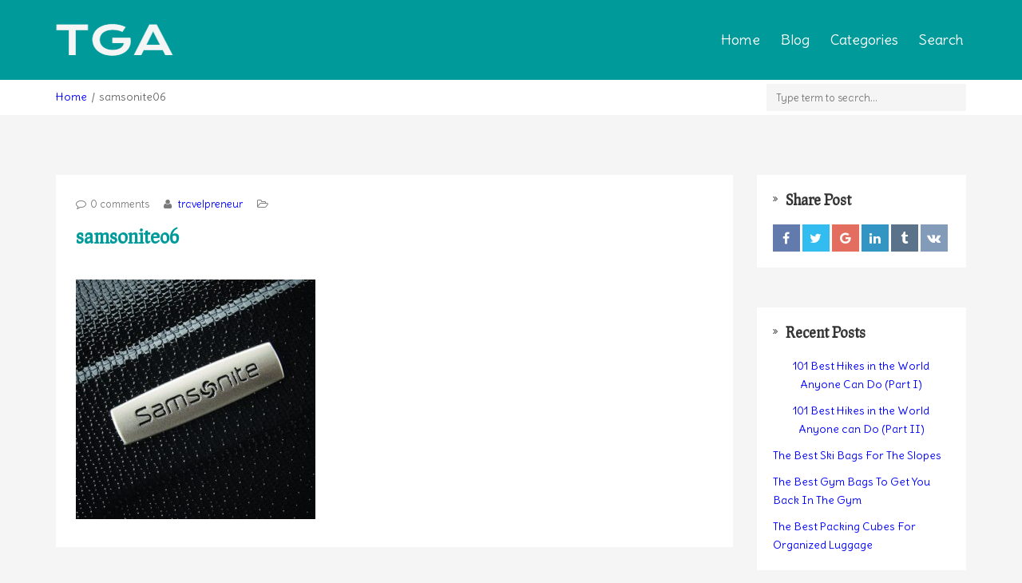

--- FILE ---
content_type: text/html; charset=UTF-8
request_url: http://travelgearaddict.com/review/samsonite-tread-lite-hardside/samsonite06/
body_size: 18802
content:
<!DOCTYPE html>
<html dir="ltr" lang="en-US"
prefix="og: https://ogp.me/ns#" >
<head>
<meta charset="UTF-8">
<meta name="viewport" content="width=device-width, initial-scale=1, maximum-scale=1, user-scalable=no">
<title>samsonite06 | Travel Gear Addict</title>
<!-- All in One SEO 4.2.8 - aioseo.com -->
<meta name="robots" content="max-image-preview:large" />
<link rel="canonical" href="http://travelgearaddict.com/review/samsonite-tread-lite-hardside/samsonite06/" />
<meta name="generator" content="All in One SEO (AIOSEO) 4.2.8 " />
<meta property="og:locale" content="en_US" />
<meta property="og:site_name" content="Travel Gear Addict | Travel In Style" />
<meta property="og:type" content="article" />
<meta property="og:title" content="samsonite06 | Travel Gear Addict" />
<meta property="og:url" content="http://travelgearaddict.com/review/samsonite-tread-lite-hardside/samsonite06/" />
<meta property="article:published_time" content="2016-12-03T00:13:17+00:00" />
<meta property="article:modified_time" content="2016-12-03T00:13:17+00:00" />
<meta name="twitter:card" content="summary" />
<meta name="twitter:title" content="samsonite06 | Travel Gear Addict" />
<meta name="google" content="nositelinkssearchbox" />
<script type="application/ld+json" class="aioseo-schema">
{"@context":"https:\/\/schema.org","@graph":[{"@type":"BreadcrumbList","@id":"http:\/\/travelgearaddict.com\/review\/samsonite-tread-lite-hardside\/samsonite06\/#breadcrumblist","itemListElement":[{"@type":"ListItem","@id":"http:\/\/travelgearaddict.com\/#listItem","position":1,"item":{"@type":"WebPage","@id":"http:\/\/travelgearaddict.com\/","name":"Home","description":"We review the travel gear, you do the traveling! Find gear that's perfect for your next trip.","url":"http:\/\/travelgearaddict.com\/"},"nextItem":"http:\/\/travelgearaddict.com\/review\/samsonite-tread-lite-hardside\/samsonite06\/#listItem"},{"@type":"ListItem","@id":"http:\/\/travelgearaddict.com\/review\/samsonite-tread-lite-hardside\/samsonite06\/#listItem","position":2,"item":{"@type":"WebPage","@id":"http:\/\/travelgearaddict.com\/review\/samsonite-tread-lite-hardside\/samsonite06\/","name":"samsonite06","url":"http:\/\/travelgearaddict.com\/review\/samsonite-tread-lite-hardside\/samsonite06\/"},"previousItem":"http:\/\/travelgearaddict.com\/#listItem"}]},{"@type":"ItemPage","@id":"http:\/\/travelgearaddict.com\/review\/samsonite-tread-lite-hardside\/samsonite06\/#itempage","url":"http:\/\/travelgearaddict.com\/review\/samsonite-tread-lite-hardside\/samsonite06\/","name":"samsonite06 | Travel Gear Addict","inLanguage":"en-US","isPartOf":{"@id":"http:\/\/travelgearaddict.com\/#website"},"breadcrumb":{"@id":"http:\/\/travelgearaddict.com\/review\/samsonite-tread-lite-hardside\/samsonite06\/#breadcrumblist"},"author":"http:\/\/travelgearaddict.com\/author\/kwkowalski\/#author","creator":"http:\/\/travelgearaddict.com\/author\/kwkowalski\/#author","datePublished":"2016-12-03T00:13:17-05:00","dateModified":"2016-12-03T00:13:17-05:00"},{"@type":"Person","@id":"http:\/\/travelgearaddict.com\/#person","name":"travelpreneur","image":{"@type":"ImageObject","@id":"http:\/\/travelgearaddict.com\/review\/samsonite-tread-lite-hardside\/samsonite06\/#personImage","url":"http:\/\/1.gravatar.com\/avatar\/d05e77f6ca77808c84797bbd7d84e863?s=96&d=mm&r=g","width":96,"height":96,"caption":"travelpreneur"}},{"@type":"WebSite","@id":"http:\/\/travelgearaddict.com\/#website","url":"http:\/\/travelgearaddict.com\/","name":"Travel Gear Addict","description":"Travel In Style","inLanguage":"en-US","publisher":{"@id":"http:\/\/travelgearaddict.com\/#person"}}]}
</script>
<!-- All in One SEO -->
<link rel='dns-prefetch' href='//fonts.googleapis.com' />
<link rel="alternate" type="application/rss+xml" title="Travel Gear Addict &raquo; Feed" href="http://travelgearaddict.com/feed/" />
<link rel="alternate" type="application/rss+xml" title="Travel Gear Addict &raquo; Comments Feed" href="http://travelgearaddict.com/comments/feed/" />
<link rel="alternate" type="application/rss+xml" title="Travel Gear Addict &raquo; samsonite06 Comments Feed" href="http://travelgearaddict.com/review/samsonite-tread-lite-hardside/samsonite06/feed/" />
<!-- This site uses the Google Analytics by MonsterInsights plugin v8.11.0 - Using Analytics tracking - https://www.monsterinsights.com/ -->
<!-- Note: MonsterInsights is not currently configured on this site. The site owner needs to authenticate with Google Analytics in the MonsterInsights settings panel. -->
<!-- No UA code set -->
<!-- / Google Analytics by MonsterInsights -->
<script type="text/javascript">
window._wpemojiSettings = {"baseUrl":"https:\/\/s.w.org\/images\/core\/emoji\/14.0.0\/72x72\/","ext":".png","svgUrl":"https:\/\/s.w.org\/images\/core\/emoji\/14.0.0\/svg\/","svgExt":".svg","source":{"concatemoji":"http:\/\/travelgearaddict.com\/wp-includes\/js\/wp-emoji-release.min.js"}};
/*! This file is auto-generated */
!function(e,a,t){var n,r,o,i=a.createElement("canvas"),p=i.getContext&&i.getContext("2d");function s(e,t){var a=String.fromCharCode,e=(p.clearRect(0,0,i.width,i.height),p.fillText(a.apply(this,e),0,0),i.toDataURL());return p.clearRect(0,0,i.width,i.height),p.fillText(a.apply(this,t),0,0),e===i.toDataURL()}function c(e){var t=a.createElement("script");t.src=e,t.defer=t.type="text/javascript",a.getElementsByTagName("head")[0].appendChild(t)}for(o=Array("flag","emoji"),t.supports={everything:!0,everythingExceptFlag:!0},r=0;r<o.length;r++)t.supports[o[r]]=function(e){if(p&&p.fillText)switch(p.textBaseline="top",p.font="600 32px Arial",e){case"flag":return s([127987,65039,8205,9895,65039],[127987,65039,8203,9895,65039])?!1:!s([55356,56826,55356,56819],[55356,56826,8203,55356,56819])&&!s([55356,57332,56128,56423,56128,56418,56128,56421,56128,56430,56128,56423,56128,56447],[55356,57332,8203,56128,56423,8203,56128,56418,8203,56128,56421,8203,56128,56430,8203,56128,56423,8203,56128,56447]);case"emoji":return!s([129777,127995,8205,129778,127999],[129777,127995,8203,129778,127999])}return!1}(o[r]),t.supports.everything=t.supports.everything&&t.supports[o[r]],"flag"!==o[r]&&(t.supports.everythingExceptFlag=t.supports.everythingExceptFlag&&t.supports[o[r]]);t.supports.everythingExceptFlag=t.supports.everythingExceptFlag&&!t.supports.flag,t.DOMReady=!1,t.readyCallback=function(){t.DOMReady=!0},t.supports.everything||(n=function(){t.readyCallback()},a.addEventListener?(a.addEventListener("DOMContentLoaded",n,!1),e.addEventListener("load",n,!1)):(e.attachEvent("onload",n),a.attachEvent("onreadystatechange",function(){"complete"===a.readyState&&t.readyCallback()})),(e=t.source||{}).concatemoji?c(e.concatemoji):e.wpemoji&&e.twemoji&&(c(e.twemoji),c(e.wpemoji)))}(window,document,window._wpemojiSettings);
</script>
<style type="text/css">
img.wp-smiley,
img.emoji {
display: inline !important;
border: none !important;
box-shadow: none !important;
height: 1em !important;
width: 1em !important;
margin: 0 0.07em !important;
vertical-align: -0.1em !important;
background: none !important;
padding: 0 !important;
}
</style>
<!-- <link rel='stylesheet' id='reviews-bootstrap-css' href='http://travelgearaddict.com/wp-content/themes/reviews/css/bootstrap.min.css' type='text/css' media='all' /> -->
<!-- <link rel='stylesheet' id='reviews-awesome-css' href='http://travelgearaddict.com/wp-content/themes/reviews/css/font-awesome.min.css' type='text/css' media='all' /> -->
<!-- <link rel='stylesheet' id='reviews-carousel-css' href='http://travelgearaddict.com/wp-content/themes/reviews/css/owl.carousel.css' type='text/css' media='all' /> -->
<link rel="stylesheet" type="text/css" href="//travelgearaddict.com/wp-content/cache/wpfc-minified/2m8b953o/47ysd.css" media="all"/>
<link rel='stylesheet' id='reviews-title-font-css' href='//fonts.googleapis.com/css?family=Prociono%3A400%2C300%2C700%26subset%3Dall' type='text/css' media='all' />
<link rel='stylesheet' id='reviews-navigation-font-css' href='//fonts.googleapis.com/css?family=Delius%3A400%2C300%2C700%26subset%3Dall' type='text/css' media='all' />
<!-- <link rel='stylesheet' id='reviews-magnific-css-css' href='http://travelgearaddict.com/wp-content/themes/reviews/css/magnific-popup.css' type='text/css' media='all' /> -->
<!-- <link rel='stylesheet' id='dashicons-css' href='http://travelgearaddict.com/wp-includes/css/dashicons.min.css' type='text/css' media='all' /> -->
<!-- <link rel='stylesheet' id='reviews-style-css' href='http://travelgearaddict.com/wp-content/themes/reviews/style.css' type='text/css' media='all' /> -->
<link rel="stylesheet" type="text/css" href="//travelgearaddict.com/wp-content/cache/wpfc-minified/q7b5utkg/47ysd.css" media="all"/>
<style id='reviews-style-inline-css' type='text/css'>
.top-bar{
background: #ffffff;
}
.top-bar,
.top-bar a,
.top-bar a:visited{
color: #676767;
}
.navigation-bar{
background: #009a9a;
}
.navigation-bar{
background: #009a9a;
}
.navbar-toggle,
#navigation .nav.navbar-nav > li > a,
#navigation .nav.navbar-nav > li.open > a,
#navigation .nav.navbar-nav > li > a:hover,
#navigation .nav.navbar-nav > li > a:focus ,
#navigation .nav.navbar-nav > li > a:active,
#navigation .nav.navbar-nav > li.current > a,
#navigation .navbar-nav > li.current-menu-parent > a, 
#navigation .navbar-nav > li.current-menu-ancestor > a, 
#navigation  .navbar-nav > li.current-menu-item  > a{
color: #ffffff;
font-size: 18px;
}
.nav.navbar-nav li a{
font-family: "Delius", sans-serif;
}
table th,
.tagcloud a, .btn, a.btn,
.big-search a,
.sticky-wrap,
.form-submit #submit,
.alert-success,
.nav-tabs > li > a:hover,
.nav-tabs>li.active>a, .nav-tabs>li.active>a:hover, .nav-tabs>li.active>a:focus,
.category-lead-bg{
background: #009a9a;
color: #ffffff;
}
.leading-category .fa{
border-color: #ffffff;
color: #ffffff;
}
a.grey:hover,
.section-title i,
.blog-title:hover h4, .blog-title:hover h5,
.fake-thumb-holder .post-format,
.comment-reply-link:hover{
color: #009a9a;
}
.tagcloud a:hover, .tagcloud a:focus, .tagcloud a:active,
.btn:hover, .btn:focus, .btn:active{
background: #232323;
color: #ffffff;
}
.pagination a.active{
background: #454545;
color: #ffffff;
}
/* BODY */
body[class*=" "]{
background-color: #f5f5f5;
background-image: url(  );
font-family: "Delius", sans-serif;
font-size: 14px;
line-height: 23px;
}
h1,h2,h3,h4,h5,h6{
font-family: "Prociono", sans-serif;
}
h1{
font-size: 38px;
line-height: 2;
}
h2{
font-size: 32px;
line-height: 1.25;
}
h3{
font-size: 28px;
line-height: 1.25;
}
h4{
font-size: 22px;
line-height: 1.25;
}
h5{
font-size: 18px;
line-height: 1.25;
}
h6{
font-size: 13px;
line-height: 1.25;
}
.copyrights{
background: #333333;
color: #ffffff;
}
.copyrights .copyrights-share{
color: #ffffff;
}
.mega_menu_dropdown .nav-tabs > li.active > a, 
.mega_menu_dropdown .nav-tabs > li.active > a:hover, 
.mega_menu_dropdown .nav-tabs > li.active > a:focus,
.mega_menu_dropdown ul.nav.nav-tabs li,
.mega_menu_dropdown ul.nav.nav-tabs li li,
.mega_menu_dropdown .nav-tabs > li > a,
.mega_menu_dropdown .tab-content{
background: none;
}
a.review-cta.btn,
a.review-cta.btn:active,
a.review-cta.btn:visited,
a.review-cta.btn:focus{
background: #f66153;
color: #ffffff;
}
a.review-cta.btn:hover{
background: #232323;
color: #ffffff;
}
.breadcrumbs{
background: #ffffff;
color: #676767;
}
</style>
<!-- <link rel='stylesheet' id='wp-block-library-css' href='http://travelgearaddict.com/wp-includes/css/dist/block-library/style.min.css' type='text/css' media='all' /> -->
<!-- <link rel='stylesheet' id='classic-theme-styles-css' href='http://travelgearaddict.com/wp-includes/css/classic-themes.min.css' type='text/css' media='all' /> -->
<link rel="stylesheet" type="text/css" href="//travelgearaddict.com/wp-content/cache/wpfc-minified/2rj3m215/g1i7y.css" media="all"/>
<style id='global-styles-inline-css' type='text/css'>
body{--wp--preset--color--black: #000000;--wp--preset--color--cyan-bluish-gray: #abb8c3;--wp--preset--color--white: #ffffff;--wp--preset--color--pale-pink: #f78da7;--wp--preset--color--vivid-red: #cf2e2e;--wp--preset--color--luminous-vivid-orange: #ff6900;--wp--preset--color--luminous-vivid-amber: #fcb900;--wp--preset--color--light-green-cyan: #7bdcb5;--wp--preset--color--vivid-green-cyan: #00d084;--wp--preset--color--pale-cyan-blue: #8ed1fc;--wp--preset--color--vivid-cyan-blue: #0693e3;--wp--preset--color--vivid-purple: #9b51e0;--wp--preset--gradient--vivid-cyan-blue-to-vivid-purple: linear-gradient(135deg,rgba(6,147,227,1) 0%,rgb(155,81,224) 100%);--wp--preset--gradient--light-green-cyan-to-vivid-green-cyan: linear-gradient(135deg,rgb(122,220,180) 0%,rgb(0,208,130) 100%);--wp--preset--gradient--luminous-vivid-amber-to-luminous-vivid-orange: linear-gradient(135deg,rgba(252,185,0,1) 0%,rgba(255,105,0,1) 100%);--wp--preset--gradient--luminous-vivid-orange-to-vivid-red: linear-gradient(135deg,rgba(255,105,0,1) 0%,rgb(207,46,46) 100%);--wp--preset--gradient--very-light-gray-to-cyan-bluish-gray: linear-gradient(135deg,rgb(238,238,238) 0%,rgb(169,184,195) 100%);--wp--preset--gradient--cool-to-warm-spectrum: linear-gradient(135deg,rgb(74,234,220) 0%,rgb(151,120,209) 20%,rgb(207,42,186) 40%,rgb(238,44,130) 60%,rgb(251,105,98) 80%,rgb(254,248,76) 100%);--wp--preset--gradient--blush-light-purple: linear-gradient(135deg,rgb(255,206,236) 0%,rgb(152,150,240) 100%);--wp--preset--gradient--blush-bordeaux: linear-gradient(135deg,rgb(254,205,165) 0%,rgb(254,45,45) 50%,rgb(107,0,62) 100%);--wp--preset--gradient--luminous-dusk: linear-gradient(135deg,rgb(255,203,112) 0%,rgb(199,81,192) 50%,rgb(65,88,208) 100%);--wp--preset--gradient--pale-ocean: linear-gradient(135deg,rgb(255,245,203) 0%,rgb(182,227,212) 50%,rgb(51,167,181) 100%);--wp--preset--gradient--electric-grass: linear-gradient(135deg,rgb(202,248,128) 0%,rgb(113,206,126) 100%);--wp--preset--gradient--midnight: linear-gradient(135deg,rgb(2,3,129) 0%,rgb(40,116,252) 100%);--wp--preset--duotone--dark-grayscale: url('#wp-duotone-dark-grayscale');--wp--preset--duotone--grayscale: url('#wp-duotone-grayscale');--wp--preset--duotone--purple-yellow: url('#wp-duotone-purple-yellow');--wp--preset--duotone--blue-red: url('#wp-duotone-blue-red');--wp--preset--duotone--midnight: url('#wp-duotone-midnight');--wp--preset--duotone--magenta-yellow: url('#wp-duotone-magenta-yellow');--wp--preset--duotone--purple-green: url('#wp-duotone-purple-green');--wp--preset--duotone--blue-orange: url('#wp-duotone-blue-orange');--wp--preset--font-size--small: 13px;--wp--preset--font-size--medium: 20px;--wp--preset--font-size--large: 36px;--wp--preset--font-size--x-large: 42px;--wp--preset--spacing--20: 0.44rem;--wp--preset--spacing--30: 0.67rem;--wp--preset--spacing--40: 1rem;--wp--preset--spacing--50: 1.5rem;--wp--preset--spacing--60: 2.25rem;--wp--preset--spacing--70: 3.38rem;--wp--preset--spacing--80: 5.06rem;}:where(.is-layout-flex){gap: 0.5em;}body .is-layout-flow > .alignleft{float: left;margin-inline-start: 0;margin-inline-end: 2em;}body .is-layout-flow > .alignright{float: right;margin-inline-start: 2em;margin-inline-end: 0;}body .is-layout-flow > .aligncenter{margin-left: auto !important;margin-right: auto !important;}body .is-layout-constrained > .alignleft{float: left;margin-inline-start: 0;margin-inline-end: 2em;}body .is-layout-constrained > .alignright{float: right;margin-inline-start: 2em;margin-inline-end: 0;}body .is-layout-constrained > .aligncenter{margin-left: auto !important;margin-right: auto !important;}body .is-layout-constrained > :where(:not(.alignleft):not(.alignright):not(.alignfull)){max-width: var(--wp--style--global--content-size);margin-left: auto !important;margin-right: auto !important;}body .is-layout-constrained > .alignwide{max-width: var(--wp--style--global--wide-size);}body .is-layout-flex{display: flex;}body .is-layout-flex{flex-wrap: wrap;align-items: center;}body .is-layout-flex > *{margin: 0;}:where(.wp-block-columns.is-layout-flex){gap: 2em;}.has-black-color{color: var(--wp--preset--color--black) !important;}.has-cyan-bluish-gray-color{color: var(--wp--preset--color--cyan-bluish-gray) !important;}.has-white-color{color: var(--wp--preset--color--white) !important;}.has-pale-pink-color{color: var(--wp--preset--color--pale-pink) !important;}.has-vivid-red-color{color: var(--wp--preset--color--vivid-red) !important;}.has-luminous-vivid-orange-color{color: var(--wp--preset--color--luminous-vivid-orange) !important;}.has-luminous-vivid-amber-color{color: var(--wp--preset--color--luminous-vivid-amber) !important;}.has-light-green-cyan-color{color: var(--wp--preset--color--light-green-cyan) !important;}.has-vivid-green-cyan-color{color: var(--wp--preset--color--vivid-green-cyan) !important;}.has-pale-cyan-blue-color{color: var(--wp--preset--color--pale-cyan-blue) !important;}.has-vivid-cyan-blue-color{color: var(--wp--preset--color--vivid-cyan-blue) !important;}.has-vivid-purple-color{color: var(--wp--preset--color--vivid-purple) !important;}.has-black-background-color{background-color: var(--wp--preset--color--black) !important;}.has-cyan-bluish-gray-background-color{background-color: var(--wp--preset--color--cyan-bluish-gray) !important;}.has-white-background-color{background-color: var(--wp--preset--color--white) !important;}.has-pale-pink-background-color{background-color: var(--wp--preset--color--pale-pink) !important;}.has-vivid-red-background-color{background-color: var(--wp--preset--color--vivid-red) !important;}.has-luminous-vivid-orange-background-color{background-color: var(--wp--preset--color--luminous-vivid-orange) !important;}.has-luminous-vivid-amber-background-color{background-color: var(--wp--preset--color--luminous-vivid-amber) !important;}.has-light-green-cyan-background-color{background-color: var(--wp--preset--color--light-green-cyan) !important;}.has-vivid-green-cyan-background-color{background-color: var(--wp--preset--color--vivid-green-cyan) !important;}.has-pale-cyan-blue-background-color{background-color: var(--wp--preset--color--pale-cyan-blue) !important;}.has-vivid-cyan-blue-background-color{background-color: var(--wp--preset--color--vivid-cyan-blue) !important;}.has-vivid-purple-background-color{background-color: var(--wp--preset--color--vivid-purple) !important;}.has-black-border-color{border-color: var(--wp--preset--color--black) !important;}.has-cyan-bluish-gray-border-color{border-color: var(--wp--preset--color--cyan-bluish-gray) !important;}.has-white-border-color{border-color: var(--wp--preset--color--white) !important;}.has-pale-pink-border-color{border-color: var(--wp--preset--color--pale-pink) !important;}.has-vivid-red-border-color{border-color: var(--wp--preset--color--vivid-red) !important;}.has-luminous-vivid-orange-border-color{border-color: var(--wp--preset--color--luminous-vivid-orange) !important;}.has-luminous-vivid-amber-border-color{border-color: var(--wp--preset--color--luminous-vivid-amber) !important;}.has-light-green-cyan-border-color{border-color: var(--wp--preset--color--light-green-cyan) !important;}.has-vivid-green-cyan-border-color{border-color: var(--wp--preset--color--vivid-green-cyan) !important;}.has-pale-cyan-blue-border-color{border-color: var(--wp--preset--color--pale-cyan-blue) !important;}.has-vivid-cyan-blue-border-color{border-color: var(--wp--preset--color--vivid-cyan-blue) !important;}.has-vivid-purple-border-color{border-color: var(--wp--preset--color--vivid-purple) !important;}.has-vivid-cyan-blue-to-vivid-purple-gradient-background{background: var(--wp--preset--gradient--vivid-cyan-blue-to-vivid-purple) !important;}.has-light-green-cyan-to-vivid-green-cyan-gradient-background{background: var(--wp--preset--gradient--light-green-cyan-to-vivid-green-cyan) !important;}.has-luminous-vivid-amber-to-luminous-vivid-orange-gradient-background{background: var(--wp--preset--gradient--luminous-vivid-amber-to-luminous-vivid-orange) !important;}.has-luminous-vivid-orange-to-vivid-red-gradient-background{background: var(--wp--preset--gradient--luminous-vivid-orange-to-vivid-red) !important;}.has-very-light-gray-to-cyan-bluish-gray-gradient-background{background: var(--wp--preset--gradient--very-light-gray-to-cyan-bluish-gray) !important;}.has-cool-to-warm-spectrum-gradient-background{background: var(--wp--preset--gradient--cool-to-warm-spectrum) !important;}.has-blush-light-purple-gradient-background{background: var(--wp--preset--gradient--blush-light-purple) !important;}.has-blush-bordeaux-gradient-background{background: var(--wp--preset--gradient--blush-bordeaux) !important;}.has-luminous-dusk-gradient-background{background: var(--wp--preset--gradient--luminous-dusk) !important;}.has-pale-ocean-gradient-background{background: var(--wp--preset--gradient--pale-ocean) !important;}.has-electric-grass-gradient-background{background: var(--wp--preset--gradient--electric-grass) !important;}.has-midnight-gradient-background{background: var(--wp--preset--gradient--midnight) !important;}.has-small-font-size{font-size: var(--wp--preset--font-size--small) !important;}.has-medium-font-size{font-size: var(--wp--preset--font-size--medium) !important;}.has-large-font-size{font-size: var(--wp--preset--font-size--large) !important;}.has-x-large-font-size{font-size: var(--wp--preset--font-size--x-large) !important;}
.wp-block-navigation a:where(:not(.wp-element-button)){color: inherit;}
:where(.wp-block-columns.is-layout-flex){gap: 2em;}
.wp-block-pullquote{font-size: 1.5em;line-height: 1.6;}
</style>
<style id='extendify-gutenberg-patterns-and-templates-utilities-inline-css' type='text/css'>
.ext-absolute {
position: absolute !important;
}
.ext-relative {
position: relative !important;
}
.ext-top-base {
top: var(--wp--style--block-gap, 1.75rem) !important;
}
.ext-top-lg {
top: var(--extendify--spacing--large, 3rem) !important;
}
.ext--top-base {
top: calc(var(--wp--style--block-gap, 1.75rem) * -1) !important;
}
.ext--top-lg {
top: calc(var(--extendify--spacing--large, 3rem) * -1) !important;
}
.ext-right-base {
right: var(--wp--style--block-gap, 1.75rem) !important;
}
.ext-right-lg {
right: var(--extendify--spacing--large, 3rem) !important;
}
.ext--right-base {
right: calc(var(--wp--style--block-gap, 1.75rem) * -1) !important;
}
.ext--right-lg {
right: calc(var(--extendify--spacing--large, 3rem) * -1) !important;
}
.ext-bottom-base {
bottom: var(--wp--style--block-gap, 1.75rem) !important;
}
.ext-bottom-lg {
bottom: var(--extendify--spacing--large, 3rem) !important;
}
.ext--bottom-base {
bottom: calc(var(--wp--style--block-gap, 1.75rem) * -1) !important;
}
.ext--bottom-lg {
bottom: calc(var(--extendify--spacing--large, 3rem) * -1) !important;
}
.ext-left-base {
left: var(--wp--style--block-gap, 1.75rem) !important;
}
.ext-left-lg {
left: var(--extendify--spacing--large, 3rem) !important;
}
.ext--left-base {
left: calc(var(--wp--style--block-gap, 1.75rem) * -1) !important;
}
.ext--left-lg {
left: calc(var(--extendify--spacing--large, 3rem) * -1) !important;
}
.ext-order-1 {
order: 1 !important;
}
.ext-order-2 {
order: 2 !important;
}
.ext-col-auto {
grid-column: auto !important;
}
.ext-col-span-1 {
grid-column: span 1 / span 1 !important;
}
.ext-col-span-2 {
grid-column: span 2 / span 2 !important;
}
.ext-col-span-3 {
grid-column: span 3 / span 3 !important;
}
.ext-col-span-4 {
grid-column: span 4 / span 4 !important;
}
.ext-col-span-5 {
grid-column: span 5 / span 5 !important;
}
.ext-col-span-6 {
grid-column: span 6 / span 6 !important;
}
.ext-col-span-7 {
grid-column: span 7 / span 7 !important;
}
.ext-col-span-8 {
grid-column: span 8 / span 8 !important;
}
.ext-col-span-9 {
grid-column: span 9 / span 9 !important;
}
.ext-col-span-10 {
grid-column: span 10 / span 10 !important;
}
.ext-col-span-11 {
grid-column: span 11 / span 11 !important;
}
.ext-col-span-12 {
grid-column: span 12 / span 12 !important;
}
.ext-col-span-full {
grid-column: 1 / -1 !important;
}
.ext-col-start-1 {
grid-column-start: 1 !important;
}
.ext-col-start-2 {
grid-column-start: 2 !important;
}
.ext-col-start-3 {
grid-column-start: 3 !important;
}
.ext-col-start-4 {
grid-column-start: 4 !important;
}
.ext-col-start-5 {
grid-column-start: 5 !important;
}
.ext-col-start-6 {
grid-column-start: 6 !important;
}
.ext-col-start-7 {
grid-column-start: 7 !important;
}
.ext-col-start-8 {
grid-column-start: 8 !important;
}
.ext-col-start-9 {
grid-column-start: 9 !important;
}
.ext-col-start-10 {
grid-column-start: 10 !important;
}
.ext-col-start-11 {
grid-column-start: 11 !important;
}
.ext-col-start-12 {
grid-column-start: 12 !important;
}
.ext-col-start-13 {
grid-column-start: 13 !important;
}
.ext-col-start-auto {
grid-column-start: auto !important;
}
.ext-col-end-1 {
grid-column-end: 1 !important;
}
.ext-col-end-2 {
grid-column-end: 2 !important;
}
.ext-col-end-3 {
grid-column-end: 3 !important;
}
.ext-col-end-4 {
grid-column-end: 4 !important;
}
.ext-col-end-5 {
grid-column-end: 5 !important;
}
.ext-col-end-6 {
grid-column-end: 6 !important;
}
.ext-col-end-7 {
grid-column-end: 7 !important;
}
.ext-col-end-8 {
grid-column-end: 8 !important;
}
.ext-col-end-9 {
grid-column-end: 9 !important;
}
.ext-col-end-10 {
grid-column-end: 10 !important;
}
.ext-col-end-11 {
grid-column-end: 11 !important;
}
.ext-col-end-12 {
grid-column-end: 12 !important;
}
.ext-col-end-13 {
grid-column-end: 13 !important;
}
.ext-col-end-auto {
grid-column-end: auto !important;
}
.ext-row-auto {
grid-row: auto !important;
}
.ext-row-span-1 {
grid-row: span 1 / span 1 !important;
}
.ext-row-span-2 {
grid-row: span 2 / span 2 !important;
}
.ext-row-span-3 {
grid-row: span 3 / span 3 !important;
}
.ext-row-span-4 {
grid-row: span 4 / span 4 !important;
}
.ext-row-span-5 {
grid-row: span 5 / span 5 !important;
}
.ext-row-span-6 {
grid-row: span 6 / span 6 !important;
}
.ext-row-span-full {
grid-row: 1 / -1 !important;
}
.ext-row-start-1 {
grid-row-start: 1 !important;
}
.ext-row-start-2 {
grid-row-start: 2 !important;
}
.ext-row-start-3 {
grid-row-start: 3 !important;
}
.ext-row-start-4 {
grid-row-start: 4 !important;
}
.ext-row-start-5 {
grid-row-start: 5 !important;
}
.ext-row-start-6 {
grid-row-start: 6 !important;
}
.ext-row-start-7 {
grid-row-start: 7 !important;
}
.ext-row-start-auto {
grid-row-start: auto !important;
}
.ext-row-end-1 {
grid-row-end: 1 !important;
}
.ext-row-end-2 {
grid-row-end: 2 !important;
}
.ext-row-end-3 {
grid-row-end: 3 !important;
}
.ext-row-end-4 {
grid-row-end: 4 !important;
}
.ext-row-end-5 {
grid-row-end: 5 !important;
}
.ext-row-end-6 {
grid-row-end: 6 !important;
}
.ext-row-end-7 {
grid-row-end: 7 !important;
}
.ext-row-end-auto {
grid-row-end: auto !important;
}
.ext-m-0:not([style*="margin"]) {
margin: 0 !important;
}
.ext-m-auto:not([style*="margin"]) {
margin: auto !important;
}
.ext-m-base:not([style*="margin"]) {
margin: var(--wp--style--block-gap, 1.75rem) !important;
}
.ext-m-lg:not([style*="margin"]) {
margin: var(--extendify--spacing--large, 3rem) !important;
}
.ext--m-base:not([style*="margin"]) {
margin: calc(var(--wp--style--block-gap, 1.75rem) * -1) !important;
}
.ext--m-lg:not([style*="margin"]) {
margin: calc(var(--extendify--spacing--large, 3rem) * -1) !important;
}
.ext-mx-0:not([style*="margin"]) {
margin-left: 0 !important;
margin-right: 0 !important;
}
.ext-mx-auto:not([style*="margin"]) {
margin-left: auto !important;
margin-right: auto !important;
}
.ext-mx-base:not([style*="margin"]) {
margin-left: var(--wp--style--block-gap, 1.75rem) !important;
margin-right: var(--wp--style--block-gap, 1.75rem) !important;
}
.ext-mx-lg:not([style*="margin"]) {
margin-left: var(--extendify--spacing--large, 3rem) !important;
margin-right: var(--extendify--spacing--large, 3rem) !important;
}
.ext--mx-base:not([style*="margin"]) {
margin-left: calc(var(--wp--style--block-gap, 1.75rem) * -1) !important;
margin-right: calc(var(--wp--style--block-gap, 1.75rem) * -1) !important;
}
.ext--mx-lg:not([style*="margin"]) {
margin-left: calc(var(--extendify--spacing--large, 3rem) * -1) !important;
margin-right: calc(var(--extendify--spacing--large, 3rem) * -1) !important;
}
.ext-my-0:not([style*="margin"]) {
margin-top: 0 !important;
margin-bottom: 0 !important;
}
.ext-my-auto:not([style*="margin"]) {
margin-top: auto !important;
margin-bottom: auto !important;
}
.ext-my-base:not([style*="margin"]) {
margin-top: var(--wp--style--block-gap, 1.75rem) !important;
margin-bottom: var(--wp--style--block-gap, 1.75rem) !important;
}
.ext-my-lg:not([style*="margin"]) {
margin-top: var(--extendify--spacing--large, 3rem) !important;
margin-bottom: var(--extendify--spacing--large, 3rem) !important;
}
.ext--my-base:not([style*="margin"]) {
margin-top: calc(var(--wp--style--block-gap, 1.75rem) * -1) !important;
margin-bottom: calc(var(--wp--style--block-gap, 1.75rem) * -1) !important;
}
.ext--my-lg:not([style*="margin"]) {
margin-top: calc(var(--extendify--spacing--large, 3rem) * -1) !important;
margin-bottom: calc(var(--extendify--spacing--large, 3rem) * -1) !important;
}
.ext-mt-0:not([style*="margin"]) {
margin-top: 0 !important;
}
.ext-mt-auto:not([style*="margin"]) {
margin-top: auto !important;
}
.ext-mt-base:not([style*="margin"]) {
margin-top: var(--wp--style--block-gap, 1.75rem) !important;
}
.ext-mt-lg:not([style*="margin"]) {
margin-top: var(--extendify--spacing--large, 3rem) !important;
}
.ext--mt-base:not([style*="margin"]) {
margin-top: calc(var(--wp--style--block-gap, 1.75rem) * -1) !important;
}
.ext--mt-lg:not([style*="margin"]) {
margin-top: calc(var(--extendify--spacing--large, 3rem) * -1) !important;
}
.ext-mr-0:not([style*="margin"]) {
margin-right: 0 !important;
}
.ext-mr-auto:not([style*="margin"]) {
margin-right: auto !important;
}
.ext-mr-base:not([style*="margin"]) {
margin-right: var(--wp--style--block-gap, 1.75rem) !important;
}
.ext-mr-lg:not([style*="margin"]) {
margin-right: var(--extendify--spacing--large, 3rem) !important;
}
.ext--mr-base:not([style*="margin"]) {
margin-right: calc(var(--wp--style--block-gap, 1.75rem) * -1) !important;
}
.ext--mr-lg:not([style*="margin"]) {
margin-right: calc(var(--extendify--spacing--large, 3rem) * -1) !important;
}
.ext-mb-0:not([style*="margin"]) {
margin-bottom: 0 !important;
}
.ext-mb-auto:not([style*="margin"]) {
margin-bottom: auto !important;
}
.ext-mb-base:not([style*="margin"]) {
margin-bottom: var(--wp--style--block-gap, 1.75rem) !important;
}
.ext-mb-lg:not([style*="margin"]) {
margin-bottom: var(--extendify--spacing--large, 3rem) !important;
}
.ext--mb-base:not([style*="margin"]) {
margin-bottom: calc(var(--wp--style--block-gap, 1.75rem) * -1) !important;
}
.ext--mb-lg:not([style*="margin"]) {
margin-bottom: calc(var(--extendify--spacing--large, 3rem) * -1) !important;
}
.ext-ml-0:not([style*="margin"]) {
margin-left: 0 !important;
}
.ext-ml-auto:not([style*="margin"]) {
margin-left: auto !important;
}
.ext-ml-base:not([style*="margin"]) {
margin-left: var(--wp--style--block-gap, 1.75rem) !important;
}
.ext-ml-lg:not([style*="margin"]) {
margin-left: var(--extendify--spacing--large, 3rem) !important;
}
.ext--ml-base:not([style*="margin"]) {
margin-left: calc(var(--wp--style--block-gap, 1.75rem) * -1) !important;
}
.ext--ml-lg:not([style*="margin"]) {
margin-left: calc(var(--extendify--spacing--large, 3rem) * -1) !important;
}
.ext-block {
display: block !important;
}
.ext-inline-block {
display: inline-block !important;
}
.ext-inline {
display: inline !important;
}
.ext-flex {
display: flex !important;
}
.ext-inline-flex {
display: inline-flex !important;
}
.ext-grid {
display: grid !important;
}
.ext-inline-grid {
display: inline-grid !important;
}
.ext-hidden {
display: none !important;
}
.ext-w-auto {
width: auto !important;
}
.ext-w-full {
width: 100% !important;
}
.ext-max-w-full {
max-width: 100% !important;
}
.ext-flex-1 {
flex: 1 1 0% !important;
}
.ext-flex-auto {
flex: 1 1 auto !important;
}
.ext-flex-initial {
flex: 0 1 auto !important;
}
.ext-flex-none {
flex: none !important;
}
.ext-flex-shrink-0 {
flex-shrink: 0 !important;
}
.ext-flex-shrink {
flex-shrink: 1 !important;
}
.ext-flex-grow-0 {
flex-grow: 0 !important;
}
.ext-flex-grow {
flex-grow: 1 !important;
}
.ext-list-none {
list-style-type: none !important;
}
.ext-grid-cols-1 {
grid-template-columns: repeat(1, minmax(0, 1fr)) !important;
}
.ext-grid-cols-2 {
grid-template-columns: repeat(2, minmax(0, 1fr)) !important;
}
.ext-grid-cols-3 {
grid-template-columns: repeat(3, minmax(0, 1fr)) !important;
}
.ext-grid-cols-4 {
grid-template-columns: repeat(4, minmax(0, 1fr)) !important;
}
.ext-grid-cols-5 {
grid-template-columns: repeat(5, minmax(0, 1fr)) !important;
}
.ext-grid-cols-6 {
grid-template-columns: repeat(6, minmax(0, 1fr)) !important;
}
.ext-grid-cols-7 {
grid-template-columns: repeat(7, minmax(0, 1fr)) !important;
}
.ext-grid-cols-8 {
grid-template-columns: repeat(8, minmax(0, 1fr)) !important;
}
.ext-grid-cols-9 {
grid-template-columns: repeat(9, minmax(0, 1fr)) !important;
}
.ext-grid-cols-10 {
grid-template-columns: repeat(10, minmax(0, 1fr)) !important;
}
.ext-grid-cols-11 {
grid-template-columns: repeat(11, minmax(0, 1fr)) !important;
}
.ext-grid-cols-12 {
grid-template-columns: repeat(12, minmax(0, 1fr)) !important;
}
.ext-grid-cols-none {
grid-template-columns: none !important;
}
.ext-grid-rows-1 {
grid-template-rows: repeat(1, minmax(0, 1fr)) !important;
}
.ext-grid-rows-2 {
grid-template-rows: repeat(2, minmax(0, 1fr)) !important;
}
.ext-grid-rows-3 {
grid-template-rows: repeat(3, minmax(0, 1fr)) !important;
}
.ext-grid-rows-4 {
grid-template-rows: repeat(4, minmax(0, 1fr)) !important;
}
.ext-grid-rows-5 {
grid-template-rows: repeat(5, minmax(0, 1fr)) !important;
}
.ext-grid-rows-6 {
grid-template-rows: repeat(6, minmax(0, 1fr)) !important;
}
.ext-grid-rows-none {
grid-template-rows: none !important;
}
.ext-flex-row {
flex-direction: row !important;
}
.ext-flex-row-reverse {
flex-direction: row-reverse !important;
}
.ext-flex-col {
flex-direction: column !important;
}
.ext-flex-col-reverse {
flex-direction: column-reverse !important;
}
.ext-flex-wrap {
flex-wrap: wrap !important;
}
.ext-flex-wrap-reverse {
flex-wrap: wrap-reverse !important;
}
.ext-flex-nowrap {
flex-wrap: nowrap !important;
}
.ext-items-start {
align-items: flex-start !important;
}
.ext-items-end {
align-items: flex-end !important;
}
.ext-items-center {
align-items: center !important;
}
.ext-items-baseline {
align-items: baseline !important;
}
.ext-items-stretch {
align-items: stretch !important;
}
.ext-justify-start {
justify-content: flex-start !important;
}
.ext-justify-end {
justify-content: flex-end !important;
}
.ext-justify-center {
justify-content: center !important;
}
.ext-justify-between {
justify-content: space-between !important;
}
.ext-justify-around {
justify-content: space-around !important;
}
.ext-justify-evenly {
justify-content: space-evenly !important;
}
.ext-justify-items-start {
justify-items: start !important;
}
.ext-justify-items-end {
justify-items: end !important;
}
.ext-justify-items-center {
justify-items: center !important;
}
.ext-justify-items-stretch {
justify-items: stretch !important;
}
.ext-gap-0 {
gap: 0 !important;
}
.ext-gap-base {
gap: var(--wp--style--block-gap, 1.75rem) !important;
}
.ext-gap-lg {
gap: var(--extendify--spacing--large, 3rem) !important;
}
.ext-gap-x-0 {
-moz-column-gap: 0 !important;
column-gap: 0 !important;
}
.ext-gap-x-base {
-moz-column-gap: var(--wp--style--block-gap, 1.75rem) !important;
column-gap: var(--wp--style--block-gap, 1.75rem) !important;
}
.ext-gap-x-lg {
-moz-column-gap: var(--extendify--spacing--large, 3rem) !important;
column-gap: var(--extendify--spacing--large, 3rem) !important;
}
.ext-gap-y-0 {
row-gap: 0 !important;
}
.ext-gap-y-base {
row-gap: var(--wp--style--block-gap, 1.75rem) !important;
}
.ext-gap-y-lg {
row-gap: var(--extendify--spacing--large, 3rem) !important;
}
.ext-justify-self-auto {
justify-self: auto !important;
}
.ext-justify-self-start {
justify-self: start !important;
}
.ext-justify-self-end {
justify-self: end !important;
}
.ext-justify-self-center {
justify-self: center !important;
}
.ext-justify-self-stretch {
justify-self: stretch !important;
}
.ext-rounded-none {
border-radius: 0px !important;
}
.ext-rounded-full {
border-radius: 9999px !important;
}
.ext-rounded-t-none {
border-top-left-radius: 0px !important;
border-top-right-radius: 0px !important;
}
.ext-rounded-t-full {
border-top-left-radius: 9999px !important;
border-top-right-radius: 9999px !important;
}
.ext-rounded-r-none {
border-top-right-radius: 0px !important;
border-bottom-right-radius: 0px !important;
}
.ext-rounded-r-full {
border-top-right-radius: 9999px !important;
border-bottom-right-radius: 9999px !important;
}
.ext-rounded-b-none {
border-bottom-right-radius: 0px !important;
border-bottom-left-radius: 0px !important;
}
.ext-rounded-b-full {
border-bottom-right-radius: 9999px !important;
border-bottom-left-radius: 9999px !important;
}
.ext-rounded-l-none {
border-top-left-radius: 0px !important;
border-bottom-left-radius: 0px !important;
}
.ext-rounded-l-full {
border-top-left-radius: 9999px !important;
border-bottom-left-radius: 9999px !important;
}
.ext-rounded-tl-none {
border-top-left-radius: 0px !important;
}
.ext-rounded-tl-full {
border-top-left-radius: 9999px !important;
}
.ext-rounded-tr-none {
border-top-right-radius: 0px !important;
}
.ext-rounded-tr-full {
border-top-right-radius: 9999px !important;
}
.ext-rounded-br-none {
border-bottom-right-radius: 0px !important;
}
.ext-rounded-br-full {
border-bottom-right-radius: 9999px !important;
}
.ext-rounded-bl-none {
border-bottom-left-radius: 0px !important;
}
.ext-rounded-bl-full {
border-bottom-left-radius: 9999px !important;
}
.ext-border-0 {
border-width: 0px !important;
}
.ext-border-t-0 {
border-top-width: 0px !important;
}
.ext-border-r-0 {
border-right-width: 0px !important;
}
.ext-border-b-0 {
border-bottom-width: 0px !important;
}
.ext-border-l-0 {
border-left-width: 0px !important;
}
.ext-p-0:not([style*="padding"]) {
padding: 0 !important;
}
.ext-p-base:not([style*="padding"]) {
padding: var(--wp--style--block-gap, 1.75rem) !important;
}
.ext-p-lg:not([style*="padding"]) {
padding: var(--extendify--spacing--large, 3rem) !important;
}
.ext-px-0:not([style*="padding"]) {
padding-left: 0 !important;
padding-right: 0 !important;
}
.ext-px-base:not([style*="padding"]) {
padding-left: var(--wp--style--block-gap, 1.75rem) !important;
padding-right: var(--wp--style--block-gap, 1.75rem) !important;
}
.ext-px-lg:not([style*="padding"]) {
padding-left: var(--extendify--spacing--large, 3rem) !important;
padding-right: var(--extendify--spacing--large, 3rem) !important;
}
.ext-py-0:not([style*="padding"]) {
padding-top: 0 !important;
padding-bottom: 0 !important;
}
.ext-py-base:not([style*="padding"]) {
padding-top: var(--wp--style--block-gap, 1.75rem) !important;
padding-bottom: var(--wp--style--block-gap, 1.75rem) !important;
}
.ext-py-lg:not([style*="padding"]) {
padding-top: var(--extendify--spacing--large, 3rem) !important;
padding-bottom: var(--extendify--spacing--large, 3rem) !important;
}
.ext-pt-0:not([style*="padding"]) {
padding-top: 0 !important;
}
.ext-pt-base:not([style*="padding"]) {
padding-top: var(--wp--style--block-gap, 1.75rem) !important;
}
.ext-pt-lg:not([style*="padding"]) {
padding-top: var(--extendify--spacing--large, 3rem) !important;
}
.ext-pr-0:not([style*="padding"]) {
padding-right: 0 !important;
}
.ext-pr-base:not([style*="padding"]) {
padding-right: var(--wp--style--block-gap, 1.75rem) !important;
}
.ext-pr-lg:not([style*="padding"]) {
padding-right: var(--extendify--spacing--large, 3rem) !important;
}
.ext-pb-0:not([style*="padding"]) {
padding-bottom: 0 !important;
}
.ext-pb-base:not([style*="padding"]) {
padding-bottom: var(--wp--style--block-gap, 1.75rem) !important;
}
.ext-pb-lg:not([style*="padding"]) {
padding-bottom: var(--extendify--spacing--large, 3rem) !important;
}
.ext-pl-0:not([style*="padding"]) {
padding-left: 0 !important;
}
.ext-pl-base:not([style*="padding"]) {
padding-left: var(--wp--style--block-gap, 1.75rem) !important;
}
.ext-pl-lg:not([style*="padding"]) {
padding-left: var(--extendify--spacing--large, 3rem) !important;
}
.ext-text-left {
text-align: left !important;
}
.ext-text-center {
text-align: center !important;
}
.ext-text-right {
text-align: right !important;
}
.ext-leading-none {
line-height: 1 !important;
}
.ext-leading-tight {
line-height: 1.25 !important;
}
.ext-leading-snug {
line-height: 1.375 !important;
}
.ext-leading-normal {
line-height: 1.5 !important;
}
.ext-leading-relaxed {
line-height: 1.625 !important;
}
.ext-leading-loose {
line-height: 2 !important;
}
.ext-aspect-square img {
aspect-ratio: 1 / 1 !important;
-o-object-fit: cover !important;
object-fit: cover !important;
}
.ext-aspect-landscape img {
aspect-ratio: 4 / 3 !important;
-o-object-fit: cover !important;
object-fit: cover !important;
}
.ext-aspect-landscape-wide img {
aspect-ratio: 16 / 9 !important;
-o-object-fit: cover !important;
object-fit: cover !important;
}
.ext-aspect-portrait img {
aspect-ratio: 3 / 4 !important;
-o-object-fit: cover !important;
object-fit: cover !important;
}
.ext-aspect-square .components-resizable-box__container,
.ext-aspect-landscape .components-resizable-box__container,
.ext-aspect-landscape-wide .components-resizable-box__container,
.ext-aspect-portrait .components-resizable-box__container {
height: auto !important;
}
.clip-path--rhombus img {
-webkit-clip-path: polygon(15% 6%, 80% 29%, 84% 93%, 23% 69%) !important;
clip-path: polygon(15% 6%, 80% 29%, 84% 93%, 23% 69%) !important;
}
.clip-path--diamond img {
-webkit-clip-path: polygon(5% 29%, 60% 2%, 91% 64%, 36% 89%) !important;
clip-path: polygon(5% 29%, 60% 2%, 91% 64%, 36% 89%) !important;
}
.clip-path--rhombus-alt img {
-webkit-clip-path: polygon(14% 9%, 85% 24%, 91% 89%, 19% 76%) !important;
clip-path: polygon(14% 9%, 85% 24%, 91% 89%, 19% 76%) !important;
}
/*
The .ext utility is a top-level class that we use to target contents within our patterns.
We use it here to ensure columns blocks display well across themes.
*/
.wp-block-columns[class*="fullwidth-cols"] {
/* no suggestion */
margin-bottom: unset !important;
}
.wp-block-column.editor\:pointer-events-none {
/* no suggestion */
margin-top: 0 !important;
margin-bottom: 0 !important;
}
.is-root-container.block-editor-block-list__layout
> [data-align="full"]:not(:first-of-type)
> .wp-block-column.editor\:pointer-events-none,
.is-root-container.block-editor-block-list__layout
> [data-align="wide"]
> .wp-block-column.editor\:pointer-events-none {
/* no suggestion */
margin-top: calc(-1 * var(--wp--style--block-gap, 28px)) !important;
}
.is-root-container.block-editor-block-list__layout
> [data-align="full"]:not(:first-of-type)
> .ext-my-0,
.is-root-container.block-editor-block-list__layout
> [data-align="wide"]
> .ext-my-0:not([style*="margin"]) {
/* no suggestion */
margin-top: calc(-1 * var(--wp--style--block-gap, 28px)) !important;
}
/* Some popular themes use padding instead of core margin for columns; remove it */
.ext .wp-block-columns .wp-block-column[style*="padding"] {
/* no suggestion */
padding-left: 0 !important;
padding-right: 0 !important;
}
/* Some popular themes add double spacing between columns; remove it */
.ext
.wp-block-columns
+ .wp-block-columns:not([class*="mt-"]):not([class*="my-"]):not([style*="margin"]) {
/* no suggestion */
margin-top: 0 !important;
}
[class*="fullwidth-cols"] .wp-block-column:first-child,
[class*="fullwidth-cols"] .wp-block-group:first-child {
/* no suggestion */
}
[class*="fullwidth-cols"] .wp-block-column:first-child, [class*="fullwidth-cols"] .wp-block-group:first-child {
margin-top: 0 !important;
}
[class*="fullwidth-cols"] .wp-block-column:last-child,
[class*="fullwidth-cols"] .wp-block-group:last-child {
/* no suggestion */
}
[class*="fullwidth-cols"] .wp-block-column:last-child, [class*="fullwidth-cols"] .wp-block-group:last-child {
margin-bottom: 0 !important;
}
[class*="fullwidth-cols"] .wp-block-column:first-child > * {
/* no suggestion */
margin-top: 0 !important;
}
[class*="fullwidth-cols"] .wp-block-column > *:first-child {
/* no suggestion */
margin-top: 0 !important;
}
[class*="fullwidth-cols"] .wp-block-column > *:last-child {
/* no suggestion */
margin-bottom: 0 !important;
}
.ext .is-not-stacked-on-mobile .wp-block-column {
/* no suggestion */
margin-bottom: 0 !important;
}
/* Add base margin bottom to all columns */
.wp-block-columns[class*="fullwidth-cols"]:not(.is-not-stacked-on-mobile)
> .wp-block-column:not(:last-child) {
/* no suggestion */
margin-bottom: var(--wp--style--block-gap, 1.75rem) !important;
}
@media (min-width: 782px) {
.wp-block-columns[class*="fullwidth-cols"]:not(.is-not-stacked-on-mobile)
> .wp-block-column:not(:last-child) {
/* no suggestion */
margin-bottom: 0 !important;
}
}
/* Remove margin bottom from "not-stacked" columns */
.wp-block-columns[class*="fullwidth-cols"].is-not-stacked-on-mobile
> .wp-block-column {
/* no suggestion */
margin-bottom: 0 !important;
}
@media (min-width: 600px) and (max-width: 781px) {
.wp-block-columns[class*="fullwidth-cols"]:not(.is-not-stacked-on-mobile)
> .wp-block-column:nth-child(even) {
/* no suggestion */
margin-left: var(--wp--style--block-gap, 2em) !important;
}
}
/*
The `tablet:fullwidth-cols` and `desktop:fullwidth-cols` utilities are used
to counter the core/columns responsive for at our breakpoints.
*/
@media (max-width: 781px) {
.tablet\:fullwidth-cols.wp-block-columns:not(.is-not-stacked-on-mobile) {
flex-wrap: wrap !important;
}
.tablet\:fullwidth-cols.wp-block-columns:not(.is-not-stacked-on-mobile)
> .wp-block-column {
margin-left: 0 !important;
}
.tablet\:fullwidth-cols.wp-block-columns:not(.is-not-stacked-on-mobile)
> .wp-block-column:not([style*="margin"]) {
/* no suggestion */
margin-left: 0 !important;
}
.tablet\:fullwidth-cols.wp-block-columns:not(.is-not-stacked-on-mobile)
> .wp-block-column {
flex-basis: 100% !important; /* Required to negate core/columns flex-basis */
}
}
@media (max-width: 1079px) {
.desktop\:fullwidth-cols.wp-block-columns:not(.is-not-stacked-on-mobile) {
flex-wrap: wrap !important;
}
.desktop\:fullwidth-cols.wp-block-columns:not(.is-not-stacked-on-mobile)
> .wp-block-column {
margin-left: 0 !important;
}
.desktop\:fullwidth-cols.wp-block-columns:not(.is-not-stacked-on-mobile)
> .wp-block-column:not([style*="margin"]) {
/* no suggestion */
margin-left: 0 !important;
}
.desktop\:fullwidth-cols.wp-block-columns:not(.is-not-stacked-on-mobile)
> .wp-block-column {
flex-basis: 100% !important; /* Required to negate core/columns flex-basis */
}
.desktop\:fullwidth-cols.wp-block-columns:not(.is-not-stacked-on-mobile)
> .wp-block-column:not(:last-child) {
margin-bottom: var(--wp--style--block-gap, 1.75rem) !important;
}
}
.direction-rtl {
direction: rtl !important;
}
.direction-ltr {
direction: ltr !important;
}
/* Use "is-style-" prefix to support adding this style to the core/list block */
.is-style-inline-list {
padding-left: 0 !important;
}
.is-style-inline-list li {
/* no suggestion */
list-style-type: none !important;
}
@media (min-width: 782px) {
.is-style-inline-list li {
margin-right: var(--wp--style--block-gap, 1.75rem) !important;
display: inline !important;
}
}
.is-style-inline-list li:first-child {
/* no suggestion */
}
@media (min-width: 782px) {
.is-style-inline-list li:first-child {
margin-left: 0 !important;
}
}
.is-style-inline-list li:last-child {
/* no suggestion */
}
@media (min-width: 782px) {
.is-style-inline-list li:last-child {
margin-right: 0 !important;
}
}
.bring-to-front {
position: relative !important;
z-index: 10 !important;
}
.text-stroke {
-webkit-text-stroke-width: var(
--wp--custom--typography--text-stroke-width,
2px
) !important;
-webkit-text-stroke-color: var(--wp--preset--color--background) !important;
}
.text-stroke--primary {
-webkit-text-stroke-width: var(
--wp--custom--typography--text-stroke-width,
2px
) !important;
-webkit-text-stroke-color: var(--wp--preset--color--primary) !important;
}
.text-stroke--secondary {
-webkit-text-stroke-width: var(
--wp--custom--typography--text-stroke-width,
2px
) !important;
-webkit-text-stroke-color: var(--wp--preset--color--secondary) !important;
}
.editor\:no-caption .block-editor-rich-text__editable {
display: none !important;
}
.editor\:no-inserter > .block-list-appender,
.editor\:no-inserter .wp-block-group__inner-container > .block-list-appender {
display: none !important;
}
.editor\:no-inserter .wp-block-cover__inner-container > .block-list-appender {
display: none !important;
}
.editor\:no-inserter .wp-block-column:not(.is-selected) > .block-list-appender {
display: none !important;
}
.editor\:no-resize .components-resizable-box__handle::after,
.editor\:no-resize .components-resizable-box__side-handle::before,
.editor\:no-resize .components-resizable-box__handle {
display: none !important;
pointer-events: none !important;
}
.editor\:no-resize .components-resizable-box__container {
display: block !important;
}
.editor\:pointer-events-none {
pointer-events: none !important;
}
.is-style-angled {
/* no suggestion */
align-items: center !important;
justify-content: flex-end !important;
}
.ext .is-style-angled > [class*="_inner-container"] {
align-items: center !important;
}
.is-style-angled .wp-block-cover__image-background,
.is-style-angled .wp-block-cover__video-background {
/* no suggestion */
-webkit-clip-path: polygon(0 0, 30% 0%, 50% 100%, 0% 100%) !important;
clip-path: polygon(0 0, 30% 0%, 50% 100%, 0% 100%) !important;
z-index: 1 !important;
}
@media (min-width: 782px) {
.is-style-angled .wp-block-cover__image-background,
.is-style-angled .wp-block-cover__video-background {
/* no suggestion */
-webkit-clip-path: polygon(0 0, 55% 0%, 65% 100%, 0% 100%) !important;
clip-path: polygon(0 0, 55% 0%, 65% 100%, 0% 100%) !important;
}
}
.has-foreground-color {
/* no suggestion */
color: var(--wp--preset--color--foreground, #000) !important;
}
.has-foreground-background-color {
/* no suggestion */
background-color: var(--wp--preset--color--foreground, #000) !important;
}
.has-background-color {
/* no suggestion */
color: var(--wp--preset--color--background, #fff) !important;
}
.has-background-background-color {
/* no suggestion */
background-color: var(--wp--preset--color--background, #fff) !important;
}
.has-primary-color {
/* no suggestion */
color: var(--wp--preset--color--primary, #4b5563) !important;
}
.has-primary-background-color {
/* no suggestion */
background-color: var(--wp--preset--color--primary, #4b5563) !important;
}
.has-secondary-color {
/* no suggestion */
color: var(--wp--preset--color--secondary, #9ca3af) !important;
}
.has-secondary-background-color {
/* no suggestion */
background-color: var(--wp--preset--color--secondary, #9ca3af) !important;
}
/* Ensure themes that target specific elements use the right colors */
.ext.has-text-color p,
.ext.has-text-color h1,
.ext.has-text-color h2,
.ext.has-text-color h3,
.ext.has-text-color h4,
.ext.has-text-color h5,
.ext.has-text-color h6 {
/* no suggestion */
color: currentColor !important;
}
.has-white-color {
/* no suggestion */
color: var(--wp--preset--color--white, #fff) !important;
}
.has-black-color {
/* no suggestion */
color: var(--wp--preset--color--black, #000) !important;
}
.has-ext-foreground-background-color {
/* no suggestion */
background-color: var(
--wp--preset--color--foreground,
var(--wp--preset--color--black, #000)
) !important;
}
.has-ext-primary-background-color {
/* no suggestion */
background-color: var(
--wp--preset--color--primary,
var(--wp--preset--color--cyan-bluish-gray, #000)
) !important;
}
/* Fix button borders with specified background colors */
.wp-block-button__link.has-black-background-color {
/* no suggestion */
border-color: var(--wp--preset--color--black, #000) !important;
}
.wp-block-button__link.has-white-background-color {
/* no suggestion */
border-color: var(--wp--preset--color--white, #fff) !important;
}
.has-ext-small-font-size {
/* no suggestion */
font-size: var(--wp--preset--font-size--ext-small) !important;
}
.has-ext-medium-font-size {
/* no suggestion */
font-size: var(--wp--preset--font-size--ext-medium) !important;
}
.has-ext-large-font-size {
/* no suggestion */
font-size: var(--wp--preset--font-size--ext-large) !important;
line-height: 1.2 !important;
}
.has-ext-x-large-font-size {
/* no suggestion */
font-size: var(--wp--preset--font-size--ext-x-large) !important;
line-height: 1 !important;
}
.has-ext-xx-large-font-size {
/* no suggestion */
font-size: var(--wp--preset--font-size--ext-xx-large) !important;
line-height: 1 !important;
}
/* Line height */
.has-ext-x-large-font-size:not([style*="line-height"]) {
/* no suggestion */
line-height: 1.1 !important;
}
.has-ext-xx-large-font-size:not([style*="line-height"]) {
/* no suggestion */
line-height: 1.1 !important;
}
.ext .wp-block-group > * {
/* Line height */
margin-top: 0 !important;
margin-bottom: 0 !important;
}
.ext .wp-block-group > * + * {
margin-top: var(--wp--style--block-gap, 1.75rem) !important;
margin-bottom: 0 !important;
}
.ext h2 {
margin-top: var(--wp--style--block-gap, 1.75rem) !important;
margin-bottom: var(--wp--style--block-gap, 1.75rem) !important;
}
.has-ext-x-large-font-size + p,
.has-ext-x-large-font-size + h3 {
margin-top: 0.5rem !important;
}
.ext .wp-block-buttons > .wp-block-button.wp-block-button__width-25 {
width: calc(25% - var(--wp--style--block-gap, 0.5em) * 0.75) !important;
min-width: 12rem !important;
}
/* Classic themes use an inner [class*="_inner-container"] that our utilities cannot directly target, so we need to do so with a few */
.ext .ext-grid > [class*="_inner-container"] {
/* no suggestion */
display: grid !important;
}
/* Unhinge grid for container blocks in classic themes, and < 5.9 */
.ext > [class*="_inner-container"] > .ext-grid:not([class*="columns"]),
.ext
> [class*="_inner-container"]
> .wp-block
> .ext-grid:not([class*="columns"]) {
/* no suggestion */
display: initial !important;
}
/* Grid Columns */
.ext .ext-grid-cols-1 > [class*="_inner-container"] {
/* no suggestion */
grid-template-columns: repeat(1, minmax(0, 1fr)) !important;
}
.ext .ext-grid-cols-2 > [class*="_inner-container"] {
/* no suggestion */
grid-template-columns: repeat(2, minmax(0, 1fr)) !important;
}
.ext .ext-grid-cols-3 > [class*="_inner-container"] {
/* no suggestion */
grid-template-columns: repeat(3, minmax(0, 1fr)) !important;
}
.ext .ext-grid-cols-4 > [class*="_inner-container"] {
/* no suggestion */
grid-template-columns: repeat(4, minmax(0, 1fr)) !important;
}
.ext .ext-grid-cols-5 > [class*="_inner-container"] {
/* no suggestion */
grid-template-columns: repeat(5, minmax(0, 1fr)) !important;
}
.ext .ext-grid-cols-6 > [class*="_inner-container"] {
/* no suggestion */
grid-template-columns: repeat(6, minmax(0, 1fr)) !important;
}
.ext .ext-grid-cols-7 > [class*="_inner-container"] {
/* no suggestion */
grid-template-columns: repeat(7, minmax(0, 1fr)) !important;
}
.ext .ext-grid-cols-8 > [class*="_inner-container"] {
/* no suggestion */
grid-template-columns: repeat(8, minmax(0, 1fr)) !important;
}
.ext .ext-grid-cols-9 > [class*="_inner-container"] {
/* no suggestion */
grid-template-columns: repeat(9, minmax(0, 1fr)) !important;
}
.ext .ext-grid-cols-10 > [class*="_inner-container"] {
/* no suggestion */
grid-template-columns: repeat(10, minmax(0, 1fr)) !important;
}
.ext .ext-grid-cols-11 > [class*="_inner-container"] {
/* no suggestion */
grid-template-columns: repeat(11, minmax(0, 1fr)) !important;
}
.ext .ext-grid-cols-12 > [class*="_inner-container"] {
/* no suggestion */
grid-template-columns: repeat(12, minmax(0, 1fr)) !important;
}
.ext .ext-grid-cols-13 > [class*="_inner-container"] {
/* no suggestion */
grid-template-columns: repeat(13, minmax(0, 1fr)) !important;
}
.ext .ext-grid-cols-none > [class*="_inner-container"] {
/* no suggestion */
grid-template-columns: none !important;
}
/* Grid Rows */
.ext .ext-grid-rows-1 > [class*="_inner-container"] {
/* no suggestion */
grid-template-rows: repeat(1, minmax(0, 1fr)) !important;
}
.ext .ext-grid-rows-2 > [class*="_inner-container"] {
/* no suggestion */
grid-template-rows: repeat(2, minmax(0, 1fr)) !important;
}
.ext .ext-grid-rows-3 > [class*="_inner-container"] {
/* no suggestion */
grid-template-rows: repeat(3, minmax(0, 1fr)) !important;
}
.ext .ext-grid-rows-4 > [class*="_inner-container"] {
/* no suggestion */
grid-template-rows: repeat(4, minmax(0, 1fr)) !important;
}
.ext .ext-grid-rows-5 > [class*="_inner-container"] {
/* no suggestion */
grid-template-rows: repeat(5, minmax(0, 1fr)) !important;
}
.ext .ext-grid-rows-6 > [class*="_inner-container"] {
/* no suggestion */
grid-template-rows: repeat(6, minmax(0, 1fr)) !important;
}
.ext .ext-grid-rows-none > [class*="_inner-container"] {
/* no suggestion */
grid-template-rows: none !important;
}
/* Align */
.ext .ext-items-start > [class*="_inner-container"] {
align-items: flex-start !important;
}
.ext .ext-items-end > [class*="_inner-container"] {
align-items: flex-end !important;
}
.ext .ext-items-center > [class*="_inner-container"] {
align-items: center !important;
}
.ext .ext-items-baseline > [class*="_inner-container"] {
align-items: baseline !important;
}
.ext .ext-items-stretch > [class*="_inner-container"] {
align-items: stretch !important;
}
.ext.wp-block-group > *:last-child {
/* no suggestion */
margin-bottom: 0 !important;
}
/* For <5.9 */
.ext .wp-block-group__inner-container {
/* no suggestion */
padding: 0 !important;
}
.ext.has-background {
/* no suggestion */
padding-left: var(--wp--style--block-gap, 1.75rem) !important;
padding-right: var(--wp--style--block-gap, 1.75rem) !important;
}
/* Fallback for classic theme group blocks */
.ext *[class*="inner-container"] > .alignwide *[class*="inner-container"],
.ext
*[class*="inner-container"]
> [data-align="wide"]
*[class*="inner-container"] {
/* no suggestion */
max-width: var(--responsive--alignwide-width, 120rem) !important;
}
.ext *[class*="inner-container"] > .alignwide *[class*="inner-container"] > *,
.ext
*[class*="inner-container"]
> [data-align="wide"]
*[class*="inner-container"]
> * {
/* no suggestion */
}
.ext *[class*="inner-container"] > .alignwide *[class*="inner-container"] > *, .ext
*[class*="inner-container"]
> [data-align="wide"]
*[class*="inner-container"]
> * {
max-width: 100% !important;
}
/* Ensure image block display is standardized */
.ext .wp-block-image {
/* no suggestion */
position: relative !important;
text-align: center !important;
}
.ext .wp-block-image img {
/* no suggestion */
display: inline-block !important;
vertical-align: middle !important;
}
body {
/* no suggestion */
/* We need to abstract this out of tailwind.config because clamp doesnt translate with negative margins */
--extendify--spacing--large: var(
--wp--custom--spacing--large,
clamp(2em, 8vw, 8em)
) !important;
/* Add pattern preset font sizes */
--wp--preset--font-size--ext-small: 1rem !important;
--wp--preset--font-size--ext-medium: 1.125rem !important;
--wp--preset--font-size--ext-large: clamp(1.65rem, 3.5vw, 2.15rem) !important;
--wp--preset--font-size--ext-x-large: clamp(3rem, 6vw, 4.75rem) !important;
--wp--preset--font-size--ext-xx-large: clamp(3.25rem, 7.5vw, 5.75rem) !important;
/* Fallbacks for pre 5.9 themes */
--wp--preset--color--black: #000 !important;
--wp--preset--color--white: #fff !important;
}
.ext * {
box-sizing: border-box !important;
}
/* Astra: Remove spacer block visuals in the library */
.block-editor-block-preview__content-iframe
.ext
[data-type="core/spacer"]
.components-resizable-box__container {
/* no suggestion */
background: transparent !important;
}
.block-editor-block-preview__content-iframe
.ext
[data-type="core/spacer"]
.block-library-spacer__resize-container::before {
/* no suggestion */
display: none !important;
}
/* Twenty Twenty adds a lot of margin automatically to blocks. We only want our own margin added to our patterns. */
.ext .wp-block-group__inner-container figure.wp-block-gallery.alignfull {
/* no suggestion */
margin-top: unset !important;
margin-bottom: unset !important;
}
/* Ensure no funky business is assigned to alignwide */
.ext .alignwide {
/* no suggestion */
margin-left: auto !important;
margin-right: auto !important;
}
/* Negate blockGap being inappropriately assigned in the editor */
.is-root-container.block-editor-block-list__layout
> [data-align="full"]:not(:first-of-type)
> .ext-my-0,
.is-root-container.block-editor-block-list__layout
> [data-align="wide"]
> .ext-my-0:not([style*="margin"]) {
/* no suggestion */
margin-top: calc(-1 * var(--wp--style--block-gap, 28px)) !important;
}
/* Ensure vh content in previews looks taller */
.block-editor-block-preview__content-iframe .preview\:min-h-50 {
/* no suggestion */
min-height: 50vw !important;
}
.block-editor-block-preview__content-iframe .preview\:min-h-60 {
/* no suggestion */
min-height: 60vw !important;
}
.block-editor-block-preview__content-iframe .preview\:min-h-70 {
/* no suggestion */
min-height: 70vw !important;
}
.block-editor-block-preview__content-iframe .preview\:min-h-80 {
/* no suggestion */
min-height: 80vw !important;
}
.block-editor-block-preview__content-iframe .preview\:min-h-100 {
/* no suggestion */
min-height: 100vw !important;
}
/*  Removes excess margin when applied to the alignfull parent div in Block Themes */
.ext-mr-0.alignfull:not([style*="margin"]):not([style*="margin"]) {
/* no suggestion */
margin-right: 0 !important;
}
.ext-ml-0:not([style*="margin"]):not([style*="margin"]) {
/* no suggestion */
margin-left: 0 !important;
}
/*  Ensures fullwidth blocks display properly in the editor when margin is zeroed out */
.is-root-container
.wp-block[data-align="full"]
> .ext-mx-0:not([style*="margin"]):not([style*="margin"]) {
/* no suggestion */
margin-right: calc(1 * var(--wp--custom--spacing--outer, 0)) !important;
margin-left: calc(1 * var(--wp--custom--spacing--outer, 0)) !important;
overflow: hidden !important;
width: unset !important;
}
@media (min-width: 782px) {
.tablet\:ext-absolute {
position: absolute !important;
}
.tablet\:ext-relative {
position: relative !important;
}
.tablet\:ext-top-base {
top: var(--wp--style--block-gap, 1.75rem) !important;
}
.tablet\:ext-top-lg {
top: var(--extendify--spacing--large, 3rem) !important;
}
.tablet\:ext--top-base {
top: calc(var(--wp--style--block-gap, 1.75rem) * -1) !important;
}
.tablet\:ext--top-lg {
top: calc(var(--extendify--spacing--large, 3rem) * -1) !important;
}
.tablet\:ext-right-base {
right: var(--wp--style--block-gap, 1.75rem) !important;
}
.tablet\:ext-right-lg {
right: var(--extendify--spacing--large, 3rem) !important;
}
.tablet\:ext--right-base {
right: calc(var(--wp--style--block-gap, 1.75rem) * -1) !important;
}
.tablet\:ext--right-lg {
right: calc(var(--extendify--spacing--large, 3rem) * -1) !important;
}
.tablet\:ext-bottom-base {
bottom: var(--wp--style--block-gap, 1.75rem) !important;
}
.tablet\:ext-bottom-lg {
bottom: var(--extendify--spacing--large, 3rem) !important;
}
.tablet\:ext--bottom-base {
bottom: calc(var(--wp--style--block-gap, 1.75rem) * -1) !important;
}
.tablet\:ext--bottom-lg {
bottom: calc(var(--extendify--spacing--large, 3rem) * -1) !important;
}
.tablet\:ext-left-base {
left: var(--wp--style--block-gap, 1.75rem) !important;
}
.tablet\:ext-left-lg {
left: var(--extendify--spacing--large, 3rem) !important;
}
.tablet\:ext--left-base {
left: calc(var(--wp--style--block-gap, 1.75rem) * -1) !important;
}
.tablet\:ext--left-lg {
left: calc(var(--extendify--spacing--large, 3rem) * -1) !important;
}
.tablet\:ext-order-1 {
order: 1 !important;
}
.tablet\:ext-order-2 {
order: 2 !important;
}
.tablet\:ext-m-0:not([style*="margin"]) {
margin: 0 !important;
}
.tablet\:ext-m-auto:not([style*="margin"]) {
margin: auto !important;
}
.tablet\:ext-m-base:not([style*="margin"]) {
margin: var(--wp--style--block-gap, 1.75rem) !important;
}
.tablet\:ext-m-lg:not([style*="margin"]) {
margin: var(--extendify--spacing--large, 3rem) !important;
}
.tablet\:ext--m-base:not([style*="margin"]) {
margin: calc(var(--wp--style--block-gap, 1.75rem) * -1) !important;
}
.tablet\:ext--m-lg:not([style*="margin"]) {
margin: calc(var(--extendify--spacing--large, 3rem) * -1) !important;
}
.tablet\:ext-mx-0:not([style*="margin"]) {
margin-left: 0 !important;
margin-right: 0 !important;
}
.tablet\:ext-mx-auto:not([style*="margin"]) {
margin-left: auto !important;
margin-right: auto !important;
}
.tablet\:ext-mx-base:not([style*="margin"]) {
margin-left: var(--wp--style--block-gap, 1.75rem) !important;
margin-right: var(--wp--style--block-gap, 1.75rem) !important;
}
.tablet\:ext-mx-lg:not([style*="margin"]) {
margin-left: var(--extendify--spacing--large, 3rem) !important;
margin-right: var(--extendify--spacing--large, 3rem) !important;
}
.tablet\:ext--mx-base:not([style*="margin"]) {
margin-left: calc(var(--wp--style--block-gap, 1.75rem) * -1) !important;
margin-right: calc(var(--wp--style--block-gap, 1.75rem) * -1) !important;
}
.tablet\:ext--mx-lg:not([style*="margin"]) {
margin-left: calc(var(--extendify--spacing--large, 3rem) * -1) !important;
margin-right: calc(var(--extendify--spacing--large, 3rem) * -1) !important;
}
.tablet\:ext-my-0:not([style*="margin"]) {
margin-top: 0 !important;
margin-bottom: 0 !important;
}
.tablet\:ext-my-auto:not([style*="margin"]) {
margin-top: auto !important;
margin-bottom: auto !important;
}
.tablet\:ext-my-base:not([style*="margin"]) {
margin-top: var(--wp--style--block-gap, 1.75rem) !important;
margin-bottom: var(--wp--style--block-gap, 1.75rem) !important;
}
.tablet\:ext-my-lg:not([style*="margin"]) {
margin-top: var(--extendify--spacing--large, 3rem) !important;
margin-bottom: var(--extendify--spacing--large, 3rem) !important;
}
.tablet\:ext--my-base:not([style*="margin"]) {
margin-top: calc(var(--wp--style--block-gap, 1.75rem) * -1) !important;
margin-bottom: calc(var(--wp--style--block-gap, 1.75rem) * -1) !important;
}
.tablet\:ext--my-lg:not([style*="margin"]) {
margin-top: calc(var(--extendify--spacing--large, 3rem) * -1) !important;
margin-bottom: calc(var(--extendify--spacing--large, 3rem) * -1) !important;
}
.tablet\:ext-mt-0:not([style*="margin"]) {
margin-top: 0 !important;
}
.tablet\:ext-mt-auto:not([style*="margin"]) {
margin-top: auto !important;
}
.tablet\:ext-mt-base:not([style*="margin"]) {
margin-top: var(--wp--style--block-gap, 1.75rem) !important;
}
.tablet\:ext-mt-lg:not([style*="margin"]) {
margin-top: var(--extendify--spacing--large, 3rem) !important;
}
.tablet\:ext--mt-base:not([style*="margin"]) {
margin-top: calc(var(--wp--style--block-gap, 1.75rem) * -1) !important;
}
.tablet\:ext--mt-lg:not([style*="margin"]) {
margin-top: calc(var(--extendify--spacing--large, 3rem) * -1) !important;
}
.tablet\:ext-mr-0:not([style*="margin"]) {
margin-right: 0 !important;
}
.tablet\:ext-mr-auto:not([style*="margin"]) {
margin-right: auto !important;
}
.tablet\:ext-mr-base:not([style*="margin"]) {
margin-right: var(--wp--style--block-gap, 1.75rem) !important;
}
.tablet\:ext-mr-lg:not([style*="margin"]) {
margin-right: var(--extendify--spacing--large, 3rem) !important;
}
.tablet\:ext--mr-base:not([style*="margin"]) {
margin-right: calc(var(--wp--style--block-gap, 1.75rem) * -1) !important;
}
.tablet\:ext--mr-lg:not([style*="margin"]) {
margin-right: calc(var(--extendify--spacing--large, 3rem) * -1) !important;
}
.tablet\:ext-mb-0:not([style*="margin"]) {
margin-bottom: 0 !important;
}
.tablet\:ext-mb-auto:not([style*="margin"]) {
margin-bottom: auto !important;
}
.tablet\:ext-mb-base:not([style*="margin"]) {
margin-bottom: var(--wp--style--block-gap, 1.75rem) !important;
}
.tablet\:ext-mb-lg:not([style*="margin"]) {
margin-bottom: var(--extendify--spacing--large, 3rem) !important;
}
.tablet\:ext--mb-base:not([style*="margin"]) {
margin-bottom: calc(var(--wp--style--block-gap, 1.75rem) * -1) !important;
}
.tablet\:ext--mb-lg:not([style*="margin"]) {
margin-bottom: calc(var(--extendify--spacing--large, 3rem) * -1) !important;
}
.tablet\:ext-ml-0:not([style*="margin"]) {
margin-left: 0 !important;
}
.tablet\:ext-ml-auto:not([style*="margin"]) {
margin-left: auto !important;
}
.tablet\:ext-ml-base:not([style*="margin"]) {
margin-left: var(--wp--style--block-gap, 1.75rem) !important;
}
.tablet\:ext-ml-lg:not([style*="margin"]) {
margin-left: var(--extendify--spacing--large, 3rem) !important;
}
.tablet\:ext--ml-base:not([style*="margin"]) {
margin-left: calc(var(--wp--style--block-gap, 1.75rem) * -1) !important;
}
.tablet\:ext--ml-lg:not([style*="margin"]) {
margin-left: calc(var(--extendify--spacing--large, 3rem) * -1) !important;
}
.tablet\:ext-block {
display: block !important;
}
.tablet\:ext-inline-block {
display: inline-block !important;
}
.tablet\:ext-inline {
display: inline !important;
}
.tablet\:ext-flex {
display: flex !important;
}
.tablet\:ext-inline-flex {
display: inline-flex !important;
}
.tablet\:ext-grid {
display: grid !important;
}
.tablet\:ext-inline-grid {
display: inline-grid !important;
}
.tablet\:ext-hidden {
display: none !important;
}
.tablet\:ext-w-auto {
width: auto !important;
}
.tablet\:ext-w-full {
width: 100% !important;
}
.tablet\:ext-max-w-full {
max-width: 100% !important;
}
.tablet\:ext-flex-1 {
flex: 1 1 0% !important;
}
.tablet\:ext-flex-auto {
flex: 1 1 auto !important;
}
.tablet\:ext-flex-initial {
flex: 0 1 auto !important;
}
.tablet\:ext-flex-none {
flex: none !important;
}
.tablet\:ext-flex-shrink-0 {
flex-shrink: 0 !important;
}
.tablet\:ext-flex-shrink {
flex-shrink: 1 !important;
}
.tablet\:ext-flex-grow-0 {
flex-grow: 0 !important;
}
.tablet\:ext-flex-grow {
flex-grow: 1 !important;
}
.tablet\:ext-list-none {
list-style-type: none !important;
}
.tablet\:ext-grid-cols-1 {
grid-template-columns: repeat(1, minmax(0, 1fr)) !important;
}
.tablet\:ext-grid-cols-2 {
grid-template-columns: repeat(2, minmax(0, 1fr)) !important;
}
.tablet\:ext-grid-cols-3 {
grid-template-columns: repeat(3, minmax(0, 1fr)) !important;
}
.tablet\:ext-grid-cols-4 {
grid-template-columns: repeat(4, minmax(0, 1fr)) !important;
}
.tablet\:ext-grid-cols-5 {
grid-template-columns: repeat(5, minmax(0, 1fr)) !important;
}
.tablet\:ext-grid-cols-6 {
grid-template-columns: repeat(6, minmax(0, 1fr)) !important;
}
.tablet\:ext-grid-cols-7 {
grid-template-columns: repeat(7, minmax(0, 1fr)) !important;
}
.tablet\:ext-grid-cols-8 {
grid-template-columns: repeat(8, minmax(0, 1fr)) !important;
}
.tablet\:ext-grid-cols-9 {
grid-template-columns: repeat(9, minmax(0, 1fr)) !important;
}
.tablet\:ext-grid-cols-10 {
grid-template-columns: repeat(10, minmax(0, 1fr)) !important;
}
.tablet\:ext-grid-cols-11 {
grid-template-columns: repeat(11, minmax(0, 1fr)) !important;
}
.tablet\:ext-grid-cols-12 {
grid-template-columns: repeat(12, minmax(0, 1fr)) !important;
}
.tablet\:ext-grid-cols-none {
grid-template-columns: none !important;
}
.tablet\:ext-flex-row {
flex-direction: row !important;
}
.tablet\:ext-flex-row-reverse {
flex-direction: row-reverse !important;
}
.tablet\:ext-flex-col {
flex-direction: column !important;
}
.tablet\:ext-flex-col-reverse {
flex-direction: column-reverse !important;
}
.tablet\:ext-flex-wrap {
flex-wrap: wrap !important;
}
.tablet\:ext-flex-wrap-reverse {
flex-wrap: wrap-reverse !important;
}
.tablet\:ext-flex-nowrap {
flex-wrap: nowrap !important;
}
.tablet\:ext-items-start {
align-items: flex-start !important;
}
.tablet\:ext-items-end {
align-items: flex-end !important;
}
.tablet\:ext-items-center {
align-items: center !important;
}
.tablet\:ext-items-baseline {
align-items: baseline !important;
}
.tablet\:ext-items-stretch {
align-items: stretch !important;
}
.tablet\:ext-justify-start {
justify-content: flex-start !important;
}
.tablet\:ext-justify-end {
justify-content: flex-end !important;
}
.tablet\:ext-justify-center {
justify-content: center !important;
}
.tablet\:ext-justify-between {
justify-content: space-between !important;
}
.tablet\:ext-justify-around {
justify-content: space-around !important;
}
.tablet\:ext-justify-evenly {
justify-content: space-evenly !important;
}
.tablet\:ext-justify-items-start {
justify-items: start !important;
}
.tablet\:ext-justify-items-end {
justify-items: end !important;
}
.tablet\:ext-justify-items-center {
justify-items: center !important;
}
.tablet\:ext-justify-items-stretch {
justify-items: stretch !important;
}
.tablet\:ext-justify-self-auto {
justify-self: auto !important;
}
.tablet\:ext-justify-self-start {
justify-self: start !important;
}
.tablet\:ext-justify-self-end {
justify-self: end !important;
}
.tablet\:ext-justify-self-center {
justify-self: center !important;
}
.tablet\:ext-justify-self-stretch {
justify-self: stretch !important;
}
.tablet\:ext-p-0:not([style*="padding"]) {
padding: 0 !important;
}
.tablet\:ext-p-base:not([style*="padding"]) {
padding: var(--wp--style--block-gap, 1.75rem) !important;
}
.tablet\:ext-p-lg:not([style*="padding"]) {
padding: var(--extendify--spacing--large, 3rem) !important;
}
.tablet\:ext-px-0:not([style*="padding"]) {
padding-left: 0 !important;
padding-right: 0 !important;
}
.tablet\:ext-px-base:not([style*="padding"]) {
padding-left: var(--wp--style--block-gap, 1.75rem) !important;
padding-right: var(--wp--style--block-gap, 1.75rem) !important;
}
.tablet\:ext-px-lg:not([style*="padding"]) {
padding-left: var(--extendify--spacing--large, 3rem) !important;
padding-right: var(--extendify--spacing--large, 3rem) !important;
}
.tablet\:ext-py-0:not([style*="padding"]) {
padding-top: 0 !important;
padding-bottom: 0 !important;
}
.tablet\:ext-py-base:not([style*="padding"]) {
padding-top: var(--wp--style--block-gap, 1.75rem) !important;
padding-bottom: var(--wp--style--block-gap, 1.75rem) !important;
}
.tablet\:ext-py-lg:not([style*="padding"]) {
padding-top: var(--extendify--spacing--large, 3rem) !important;
padding-bottom: var(--extendify--spacing--large, 3rem) !important;
}
.tablet\:ext-pt-0:not([style*="padding"]) {
padding-top: 0 !important;
}
.tablet\:ext-pt-base:not([style*="padding"]) {
padding-top: var(--wp--style--block-gap, 1.75rem) !important;
}
.tablet\:ext-pt-lg:not([style*="padding"]) {
padding-top: var(--extendify--spacing--large, 3rem) !important;
}
.tablet\:ext-pr-0:not([style*="padding"]) {
padding-right: 0 !important;
}
.tablet\:ext-pr-base:not([style*="padding"]) {
padding-right: var(--wp--style--block-gap, 1.75rem) !important;
}
.tablet\:ext-pr-lg:not([style*="padding"]) {
padding-right: var(--extendify--spacing--large, 3rem) !important;
}
.tablet\:ext-pb-0:not([style*="padding"]) {
padding-bottom: 0 !important;
}
.tablet\:ext-pb-base:not([style*="padding"]) {
padding-bottom: var(--wp--style--block-gap, 1.75rem) !important;
}
.tablet\:ext-pb-lg:not([style*="padding"]) {
padding-bottom: var(--extendify--spacing--large, 3rem) !important;
}
.tablet\:ext-pl-0:not([style*="padding"]) {
padding-left: 0 !important;
}
.tablet\:ext-pl-base:not([style*="padding"]) {
padding-left: var(--wp--style--block-gap, 1.75rem) !important;
}
.tablet\:ext-pl-lg:not([style*="padding"]) {
padding-left: var(--extendify--spacing--large, 3rem) !important;
}
.tablet\:ext-text-left {
text-align: left !important;
}
.tablet\:ext-text-center {
text-align: center !important;
}
.tablet\:ext-text-right {
text-align: right !important;
}
}
@media (min-width: 1080px) {
.desktop\:ext-absolute {
position: absolute !important;
}
.desktop\:ext-relative {
position: relative !important;
}
.desktop\:ext-top-base {
top: var(--wp--style--block-gap, 1.75rem) !important;
}
.desktop\:ext-top-lg {
top: var(--extendify--spacing--large, 3rem) !important;
}
.desktop\:ext--top-base {
top: calc(var(--wp--style--block-gap, 1.75rem) * -1) !important;
}
.desktop\:ext--top-lg {
top: calc(var(--extendify--spacing--large, 3rem) * -1) !important;
}
.desktop\:ext-right-base {
right: var(--wp--style--block-gap, 1.75rem) !important;
}
.desktop\:ext-right-lg {
right: var(--extendify--spacing--large, 3rem) !important;
}
.desktop\:ext--right-base {
right: calc(var(--wp--style--block-gap, 1.75rem) * -1) !important;
}
.desktop\:ext--right-lg {
right: calc(var(--extendify--spacing--large, 3rem) * -1) !important;
}
.desktop\:ext-bottom-base {
bottom: var(--wp--style--block-gap, 1.75rem) !important;
}
.desktop\:ext-bottom-lg {
bottom: var(--extendify--spacing--large, 3rem) !important;
}
.desktop\:ext--bottom-base {
bottom: calc(var(--wp--style--block-gap, 1.75rem) * -1) !important;
}
.desktop\:ext--bottom-lg {
bottom: calc(var(--extendify--spacing--large, 3rem) * -1) !important;
}
.desktop\:ext-left-base {
left: var(--wp--style--block-gap, 1.75rem) !important;
}
.desktop\:ext-left-lg {
left: var(--extendify--spacing--large, 3rem) !important;
}
.desktop\:ext--left-base {
left: calc(var(--wp--style--block-gap, 1.75rem) * -1) !important;
}
.desktop\:ext--left-lg {
left: calc(var(--extendify--spacing--large, 3rem) * -1) !important;
}
.desktop\:ext-order-1 {
order: 1 !important;
}
.desktop\:ext-order-2 {
order: 2 !important;
}
.desktop\:ext-m-0:not([style*="margin"]) {
margin: 0 !important;
}
.desktop\:ext-m-auto:not([style*="margin"]) {
margin: auto !important;
}
.desktop\:ext-m-base:not([style*="margin"]) {
margin: var(--wp--style--block-gap, 1.75rem) !important;
}
.desktop\:ext-m-lg:not([style*="margin"]) {
margin: var(--extendify--spacing--large, 3rem) !important;
}
.desktop\:ext--m-base:not([style*="margin"]) {
margin: calc(var(--wp--style--block-gap, 1.75rem) * -1) !important;
}
.desktop\:ext--m-lg:not([style*="margin"]) {
margin: calc(var(--extendify--spacing--large, 3rem) * -1) !important;
}
.desktop\:ext-mx-0:not([style*="margin"]) {
margin-left: 0 !important;
margin-right: 0 !important;
}
.desktop\:ext-mx-auto:not([style*="margin"]) {
margin-left: auto !important;
margin-right: auto !important;
}
.desktop\:ext-mx-base:not([style*="margin"]) {
margin-left: var(--wp--style--block-gap, 1.75rem) !important;
margin-right: var(--wp--style--block-gap, 1.75rem) !important;
}
.desktop\:ext-mx-lg:not([style*="margin"]) {
margin-left: var(--extendify--spacing--large, 3rem) !important;
margin-right: var(--extendify--spacing--large, 3rem) !important;
}
.desktop\:ext--mx-base:not([style*="margin"]) {
margin-left: calc(var(--wp--style--block-gap, 1.75rem) * -1) !important;
margin-right: calc(var(--wp--style--block-gap, 1.75rem) * -1) !important;
}
.desktop\:ext--mx-lg:not([style*="margin"]) {
margin-left: calc(var(--extendify--spacing--large, 3rem) * -1) !important;
margin-right: calc(var(--extendify--spacing--large, 3rem) * -1) !important;
}
.desktop\:ext-my-0:not([style*="margin"]) {
margin-top: 0 !important;
margin-bottom: 0 !important;
}
.desktop\:ext-my-auto:not([style*="margin"]) {
margin-top: auto !important;
margin-bottom: auto !important;
}
.desktop\:ext-my-base:not([style*="margin"]) {
margin-top: var(--wp--style--block-gap, 1.75rem) !important;
margin-bottom: var(--wp--style--block-gap, 1.75rem) !important;
}
.desktop\:ext-my-lg:not([style*="margin"]) {
margin-top: var(--extendify--spacing--large, 3rem) !important;
margin-bottom: var(--extendify--spacing--large, 3rem) !important;
}
.desktop\:ext--my-base:not([style*="margin"]) {
margin-top: calc(var(--wp--style--block-gap, 1.75rem) * -1) !important;
margin-bottom: calc(var(--wp--style--block-gap, 1.75rem) * -1) !important;
}
.desktop\:ext--my-lg:not([style*="margin"]) {
margin-top: calc(var(--extendify--spacing--large, 3rem) * -1) !important;
margin-bottom: calc(var(--extendify--spacing--large, 3rem) * -1) !important;
}
.desktop\:ext-mt-0:not([style*="margin"]) {
margin-top: 0 !important;
}
.desktop\:ext-mt-auto:not([style*="margin"]) {
margin-top: auto !important;
}
.desktop\:ext-mt-base:not([style*="margin"]) {
margin-top: var(--wp--style--block-gap, 1.75rem) !important;
}
.desktop\:ext-mt-lg:not([style*="margin"]) {
margin-top: var(--extendify--spacing--large, 3rem) !important;
}
.desktop\:ext--mt-base:not([style*="margin"]) {
margin-top: calc(var(--wp--style--block-gap, 1.75rem) * -1) !important;
}
.desktop\:ext--mt-lg:not([style*="margin"]) {
margin-top: calc(var(--extendify--spacing--large, 3rem) * -1) !important;
}
.desktop\:ext-mr-0:not([style*="margin"]) {
margin-right: 0 !important;
}
.desktop\:ext-mr-auto:not([style*="margin"]) {
margin-right: auto !important;
}
.desktop\:ext-mr-base:not([style*="margin"]) {
margin-right: var(--wp--style--block-gap, 1.75rem) !important;
}
.desktop\:ext-mr-lg:not([style*="margin"]) {
margin-right: var(--extendify--spacing--large, 3rem) !important;
}
.desktop\:ext--mr-base:not([style*="margin"]) {
margin-right: calc(var(--wp--style--block-gap, 1.75rem) * -1) !important;
}
.desktop\:ext--mr-lg:not([style*="margin"]) {
margin-right: calc(var(--extendify--spacing--large, 3rem) * -1) !important;
}
.desktop\:ext-mb-0:not([style*="margin"]) {
margin-bottom: 0 !important;
}
.desktop\:ext-mb-auto:not([style*="margin"]) {
margin-bottom: auto !important;
}
.desktop\:ext-mb-base:not([style*="margin"]) {
margin-bottom: var(--wp--style--block-gap, 1.75rem) !important;
}
.desktop\:ext-mb-lg:not([style*="margin"]) {
margin-bottom: var(--extendify--spacing--large, 3rem) !important;
}
.desktop\:ext--mb-base:not([style*="margin"]) {
margin-bottom: calc(var(--wp--style--block-gap, 1.75rem) * -1) !important;
}
.desktop\:ext--mb-lg:not([style*="margin"]) {
margin-bottom: calc(var(--extendify--spacing--large, 3rem) * -1) !important;
}
.desktop\:ext-ml-0:not([style*="margin"]) {
margin-left: 0 !important;
}
.desktop\:ext-ml-auto:not([style*="margin"]) {
margin-left: auto !important;
}
.desktop\:ext-ml-base:not([style*="margin"]) {
margin-left: var(--wp--style--block-gap, 1.75rem) !important;
}
.desktop\:ext-ml-lg:not([style*="margin"]) {
margin-left: var(--extendify--spacing--large, 3rem) !important;
}
.desktop\:ext--ml-base:not([style*="margin"]) {
margin-left: calc(var(--wp--style--block-gap, 1.75rem) * -1) !important;
}
.desktop\:ext--ml-lg:not([style*="margin"]) {
margin-left: calc(var(--extendify--spacing--large, 3rem) * -1) !important;
}
.desktop\:ext-block {
display: block !important;
}
.desktop\:ext-inline-block {
display: inline-block !important;
}
.desktop\:ext-inline {
display: inline !important;
}
.desktop\:ext-flex {
display: flex !important;
}
.desktop\:ext-inline-flex {
display: inline-flex !important;
}
.desktop\:ext-grid {
display: grid !important;
}
.desktop\:ext-inline-grid {
display: inline-grid !important;
}
.desktop\:ext-hidden {
display: none !important;
}
.desktop\:ext-w-auto {
width: auto !important;
}
.desktop\:ext-w-full {
width: 100% !important;
}
.desktop\:ext-max-w-full {
max-width: 100% !important;
}
.desktop\:ext-flex-1 {
flex: 1 1 0% !important;
}
.desktop\:ext-flex-auto {
flex: 1 1 auto !important;
}
.desktop\:ext-flex-initial {
flex: 0 1 auto !important;
}
.desktop\:ext-flex-none {
flex: none !important;
}
.desktop\:ext-flex-shrink-0 {
flex-shrink: 0 !important;
}
.desktop\:ext-flex-shrink {
flex-shrink: 1 !important;
}
.desktop\:ext-flex-grow-0 {
flex-grow: 0 !important;
}
.desktop\:ext-flex-grow {
flex-grow: 1 !important;
}
.desktop\:ext-list-none {
list-style-type: none !important;
}
.desktop\:ext-grid-cols-1 {
grid-template-columns: repeat(1, minmax(0, 1fr)) !important;
}
.desktop\:ext-grid-cols-2 {
grid-template-columns: repeat(2, minmax(0, 1fr)) !important;
}
.desktop\:ext-grid-cols-3 {
grid-template-columns: repeat(3, minmax(0, 1fr)) !important;
}
.desktop\:ext-grid-cols-4 {
grid-template-columns: repeat(4, minmax(0, 1fr)) !important;
}
.desktop\:ext-grid-cols-5 {
grid-template-columns: repeat(5, minmax(0, 1fr)) !important;
}
.desktop\:ext-grid-cols-6 {
grid-template-columns: repeat(6, minmax(0, 1fr)) !important;
}
.desktop\:ext-grid-cols-7 {
grid-template-columns: repeat(7, minmax(0, 1fr)) !important;
}
.desktop\:ext-grid-cols-8 {
grid-template-columns: repeat(8, minmax(0, 1fr)) !important;
}
.desktop\:ext-grid-cols-9 {
grid-template-columns: repeat(9, minmax(0, 1fr)) !important;
}
.desktop\:ext-grid-cols-10 {
grid-template-columns: repeat(10, minmax(0, 1fr)) !important;
}
.desktop\:ext-grid-cols-11 {
grid-template-columns: repeat(11, minmax(0, 1fr)) !important;
}
.desktop\:ext-grid-cols-12 {
grid-template-columns: repeat(12, minmax(0, 1fr)) !important;
}
.desktop\:ext-grid-cols-none {
grid-template-columns: none !important;
}
.desktop\:ext-flex-row {
flex-direction: row !important;
}
.desktop\:ext-flex-row-reverse {
flex-direction: row-reverse !important;
}
.desktop\:ext-flex-col {
flex-direction: column !important;
}
.desktop\:ext-flex-col-reverse {
flex-direction: column-reverse !important;
}
.desktop\:ext-flex-wrap {
flex-wrap: wrap !important;
}
.desktop\:ext-flex-wrap-reverse {
flex-wrap: wrap-reverse !important;
}
.desktop\:ext-flex-nowrap {
flex-wrap: nowrap !important;
}
.desktop\:ext-items-start {
align-items: flex-start !important;
}
.desktop\:ext-items-end {
align-items: flex-end !important;
}
.desktop\:ext-items-center {
align-items: center !important;
}
.desktop\:ext-items-baseline {
align-items: baseline !important;
}
.desktop\:ext-items-stretch {
align-items: stretch !important;
}
.desktop\:ext-justify-start {
justify-content: flex-start !important;
}
.desktop\:ext-justify-end {
justify-content: flex-end !important;
}
.desktop\:ext-justify-center {
justify-content: center !important;
}
.desktop\:ext-justify-between {
justify-content: space-between !important;
}
.desktop\:ext-justify-around {
justify-content: space-around !important;
}
.desktop\:ext-justify-evenly {
justify-content: space-evenly !important;
}
.desktop\:ext-justify-items-start {
justify-items: start !important;
}
.desktop\:ext-justify-items-end {
justify-items: end !important;
}
.desktop\:ext-justify-items-center {
justify-items: center !important;
}
.desktop\:ext-justify-items-stretch {
justify-items: stretch !important;
}
.desktop\:ext-justify-self-auto {
justify-self: auto !important;
}
.desktop\:ext-justify-self-start {
justify-self: start !important;
}
.desktop\:ext-justify-self-end {
justify-self: end !important;
}
.desktop\:ext-justify-self-center {
justify-self: center !important;
}
.desktop\:ext-justify-self-stretch {
justify-self: stretch !important;
}
.desktop\:ext-p-0:not([style*="padding"]) {
padding: 0 !important;
}
.desktop\:ext-p-base:not([style*="padding"]) {
padding: var(--wp--style--block-gap, 1.75rem) !important;
}
.desktop\:ext-p-lg:not([style*="padding"]) {
padding: var(--extendify--spacing--large, 3rem) !important;
}
.desktop\:ext-px-0:not([style*="padding"]) {
padding-left: 0 !important;
padding-right: 0 !important;
}
.desktop\:ext-px-base:not([style*="padding"]) {
padding-left: var(--wp--style--block-gap, 1.75rem) !important;
padding-right: var(--wp--style--block-gap, 1.75rem) !important;
}
.desktop\:ext-px-lg:not([style*="padding"]) {
padding-left: var(--extendify--spacing--large, 3rem) !important;
padding-right: var(--extendify--spacing--large, 3rem) !important;
}
.desktop\:ext-py-0:not([style*="padding"]) {
padding-top: 0 !important;
padding-bottom: 0 !important;
}
.desktop\:ext-py-base:not([style*="padding"]) {
padding-top: var(--wp--style--block-gap, 1.75rem) !important;
padding-bottom: var(--wp--style--block-gap, 1.75rem) !important;
}
.desktop\:ext-py-lg:not([style*="padding"]) {
padding-top: var(--extendify--spacing--large, 3rem) !important;
padding-bottom: var(--extendify--spacing--large, 3rem) !important;
}
.desktop\:ext-pt-0:not([style*="padding"]) {
padding-top: 0 !important;
}
.desktop\:ext-pt-base:not([style*="padding"]) {
padding-top: var(--wp--style--block-gap, 1.75rem) !important;
}
.desktop\:ext-pt-lg:not([style*="padding"]) {
padding-top: var(--extendify--spacing--large, 3rem) !important;
}
.desktop\:ext-pr-0:not([style*="padding"]) {
padding-right: 0 !important;
}
.desktop\:ext-pr-base:not([style*="padding"]) {
padding-right: var(--wp--style--block-gap, 1.75rem) !important;
}
.desktop\:ext-pr-lg:not([style*="padding"]) {
padding-right: var(--extendify--spacing--large, 3rem) !important;
}
.desktop\:ext-pb-0:not([style*="padding"]) {
padding-bottom: 0 !important;
}
.desktop\:ext-pb-base:not([style*="padding"]) {
padding-bottom: var(--wp--style--block-gap, 1.75rem) !important;
}
.desktop\:ext-pb-lg:not([style*="padding"]) {
padding-bottom: var(--extendify--spacing--large, 3rem) !important;
}
.desktop\:ext-pl-0:not([style*="padding"]) {
padding-left: 0 !important;
}
.desktop\:ext-pl-base:not([style*="padding"]) {
padding-left: var(--wp--style--block-gap, 1.75rem) !important;
}
.desktop\:ext-pl-lg:not([style*="padding"]) {
padding-left: var(--extendify--spacing--large, 3rem) !important;
}
.desktop\:ext-text-left {
text-align: left !important;
}
.desktop\:ext-text-center {
text-align: center !important;
}
.desktop\:ext-text-right {
text-align: right !important;
}
}
</style>
<link rel='stylesheet' id='apsp-font-opensans-css' href='//fonts.googleapis.com/css?family=Open+Sans' type='text/css' media='all' />
<!-- <link rel='stylesheet' id='apsp-frontend-css-css' href='http://travelgearaddict.com/wp-content/plugins/accesspress-pinterest/css/frontend.css' type='text/css' media='all' /> -->
<!-- <link rel='stylesheet' id='toc-screen-css' href='http://travelgearaddict.com/wp-content/plugins/table-of-contents-plus/screen.min.css' type='text/css' media='all' /> -->
<!-- <link rel='stylesheet' id='tablepress-default-css' href='http://travelgearaddict.com/wp-content/plugins/tablepress/css/build/default.css' type='text/css' media='all' /> -->
<link rel="stylesheet" type="text/css" href="//travelgearaddict.com/wp-content/cache/wpfc-minified/22xayh34/g1i7y.css" media="all"/>
<script src='//travelgearaddict.com/wp-content/cache/wpfc-minified/mozfo6cc/dfk38.js' type="text/javascript"></script>
<!-- <script type='text/javascript' src='http://travelgearaddict.com/wp-includes/js/jquery/jquery.min.js' id='jquery-core-js'></script> -->
<!-- <script type='text/javascript' src='http://travelgearaddict.com/wp-includes/js/jquery/jquery-migrate.min.js' id='jquery-migrate-js'></script> -->
<link rel="https://api.w.org/" href="http://travelgearaddict.com/wp-json/" /><link rel="alternate" type="application/json" href="http://travelgearaddict.com/wp-json/wp/v2/media/383" /><link rel="EditURI" type="application/rsd+xml" title="RSD" href="http://travelgearaddict.com/xmlrpc.php?rsd" />
<link rel="wlwmanifest" type="application/wlwmanifest+xml" href="http://travelgearaddict.com/wp-includes/wlwmanifest.xml" />
<link rel='shortlink' href='http://travelgearaddict.com/?p=383' />
<link rel="alternate" type="application/json+oembed" href="http://travelgearaddict.com/wp-json/oembed/1.0/embed?url=http%3A%2F%2Ftravelgearaddict.com%2Freview%2Fsamsonite-tread-lite-hardside%2Fsamsonite06%2F" />
<link rel="alternate" type="text/xml+oembed" href="http://travelgearaddict.com/wp-json/oembed/1.0/embed?url=http%3A%2F%2Ftravelgearaddict.com%2Freview%2Fsamsonite-tread-lite-hardside%2Fsamsonite06%2F&#038;format=xml" />
<meta name="generator" content="Redux 4.3.21" /><script type="text/javascript">var ajaxurl = 'http://travelgearaddict.com/wp-admin/admin-ajax.php';</script><style type="text/css">.recentcomments a{display:inline !important;padding:0 !important;margin:0 !important;}</style><link rel="icon" href="http://travelgearaddict.com/wp-content/uploads/2016/12/cropped-Logomakr_1CqyUQ-32x32.png" sizes="32x32" />
<link rel="icon" href="http://travelgearaddict.com/wp-content/uploads/2016/12/cropped-Logomakr_1CqyUQ-192x192.png" sizes="192x192" />
<link rel="apple-touch-icon" href="http://travelgearaddict.com/wp-content/uploads/2016/12/cropped-Logomakr_1CqyUQ-180x180.png" />
<meta name="msapplication-TileImage" content="http://travelgearaddict.com/wp-content/uploads/2016/12/cropped-Logomakr_1CqyUQ-270x270.png" />
<style type="text/css" id="wp-custom-css">
/*
You can add your own CSS here.
Click the help icon above to learn more.
*/
/*
Changes color of links in posts/blogs
*/
.tagcloud a, .btn, a.btn {
color: #ffffff !important;
}
a {
color: #0000ff;
}
a:visited {
color: #0000ff;
}
a:active {
color: #0000ff;
}
a:hover, a:focus {
color: #4d79ff;
}
/*
Changes style for tablepress id 1
*/
.tablepress-id-1 {
width: auto;
margin: 0 auto 1em;
}
.tablepress-id-1 thead th,
.tablepress-id-1 tfoot th {
color: #000000 !important;
text-align: center
}
.tablepress-id-1 .odd td {
background-color: #fdfdfd;
}
.tablepress-id-1 .even td {
background-color: #ffffff;
}
.tablepress-id-1 .column-1,
.tablepress-id-1 .column-3,
.tablepress-id-1 .column-4,
.tablepress-id-1 .column-5,
.tablepress-id-1 .column-6 {
text-align: center;
}
.tablepress-id-1 .column-2 {
text-align: left;
}
/*
Change style for Tablepress id 2
*/
.tablepress-id-2 {
width: auto;
margin: 0 auto 1em;
}
.tablepress-id-2 thead th,
.tablepress-id-2 tfoot th {
color: #000000 !important;
text-align: center
}
.tablepress-id-2 .odd td {
background-color: #fdfdfd;
}
.tablepress-id-2 .even td {
background-color: #ffffff;
}
.tablepress-id-2 .column-1,
.tablepress-id-2 .column-3,
.tablepress-id-2 .column-4,
.tablepress-id-2 .column-5,
.tablepress-id-2 .column-6 {
text-align: center;
}
.tablepress-id-2 .column-2 {
text-align: left;
}
/*
Change style for Tablepress id 3
*/
.tablepress-id-3 {
width: auto;
margin: 0 auto 1em;
}
.tablepress-id-3 thead th,
.tablepress-id-3 tfoot th {
color: #000000 !important;
text-align: center
}
.tablepress-id-3 .odd td {
background-color: #fdfdfd;
}
.tablepress-id-3 .even td {
background-color: #ffffff;
}
.tablepress-id-3 .column-1,
.tablepress-id-3 .column-3,
.tablepress-id-3 .column-4,
.tablepress-id-3 .column-5,
.tablepress-id-3 .column-6 {
width: 100%;
text-align: center;
}
.tablepress-id-3 .column-2 {
width: 100%;
text-align: left;
}
/*
Changes style for tablepress id 4
*/
.tablepress-id-4 {
width: auto;
margin: 0 auto 1em;
}
.tablepress-id-4 thead th,
.tablepress-id-4 tfoot th {
color: #000000 !important;
text-align: center
}
.tablepress-id-4 .odd td {
background-color: #fdfdfd;
}
.tablepress-id-4 .even td {
background-color: #ffffff;
}
.tablepress-id-4 .column-1,
.tablepress-id-4 .column-3,
.tablepress-id-4 .column-5,
.tablepress-id-4 .column-6 {
width: 100%;
text-align: center;
}
.tablepress-id-4 .column-2
.tablepress-id-4 .column-4 {
width: 100%;
text-align: left;
}
/*
Change style for Tablepress id 5
*/
.tablepress-id-5 {
width: 100%;
margin: 0 auto 1em;
}
.tablepress-id-5 thead th,
.tablepress-id-5 tfoot th {
color: #000000 !important;
text-align: center
}
.tablepress-id-5 .odd td {
background-color: #fdfdfd;
}
.tablepress-id-5 .even td {
background-color: #ffffff;
}
.tablepress-id-5 .column-1,
.tablepress-id-5 .column-3,
.tablepress-id-5 .column-4,
.tablepress-id-5 .column-5,
.tablepress-id-5 .column-6 {
width: 100%;
text-align: center;
}
.tablepress-id-5 .column-2 {
width: 100%;
text-align: left;
}
/*
Change style for Tablepress id 6
*/
.tablepress-id-6 {
width: auto;
margin: 0 auto 1em;
}
.tablepress-id-6 thead th,
.tablepress-id-6 tfoot th {
color: #000000 !important;
text-align: center
}
.tablepress-id-6 .odd td {
background-color: #fdfdfd;
}
.tablepress-id-6 .even td {
background-color: #ffffff;
}
.tablepress-id-6 .column-1,
.tablepress-id-6 .column-3,
.tablepress-id-6 .column-4 {
width: auto;
text-align: center;
}
.tablepress-id-6 .column-2 {
width: 100%;
text-align: center;
}
/*
Change style for Tablepress id 7
*/
.tablepress-id-7 {
width: auto;
margin: 0 auto 1em;
}
.tablepress-id-7 thead th,
.tablepress-id-7 tfoot th {
color: #000000 !important;
text-align: center
}
.tablepress-id-7 .odd td {
background-color: #fdfdfd;
}
.tablepress-id-7 .even td {
background-color: #ffffff;
}
.tablepress-id-7 .column-1,
.tablepress-id-7 .column-3,
.tablepress-id-7 .column-4 {
width: 100%;
text-align: center;
}
.tablepress-id-7 .column-2 {
width: auto;
text-align: left;
}
/*
Change style for Tablepress id 8
*/
.tablepress-id-8 {
width: auto;
margin: 0 auto 1em;
}
.tablepress-id-8 thead th,
.tablepress-id-8 tfoot th {
color: #000000 !important;
text-align: center
}
.tablepress-id-8 .odd td {
background-color: #fdfdfd;
}
.tablepress-id-8 .even td {
background-color: #ffffff;
}
.tablepress-id-8 .column-1,
.tablepress-id-8 .column-3,
.tablepress-id-8 .column-4,
.tablepress-id-8 .column-5 {
width: 100%;
text-align: center;
}
.tablepress-id-8 .column-2 {
width: auto;
text-align: left;
}
/*
Change color for headings
*/
h1 {
color: #009a9a;
}
h2 {
color: #f66153;
}
h3 {
color: #009a9a;
}
h4 {
color: #666666;
}
/*(Best Hiking in).*/		</style>
</head>
<body class="attachment attachment-template-default single single-attachment postid-383 attachmentid-383 attachment-jpeg">
<!-- ==================================================================================================================================
TOP BAR
======================================================================================================================================= -->
<section class="navigation-bar">
<div class="container">
<div class="flex-wrap">
<div class="pull-left">
<a href="http://travelgearaddict.com/" class="logo">
<img class="img-responsve" src="http://travelgearaddict.com/wp-content/uploads/2016/12/TGA-LogoSmall.png" alt="" height="40" width="147"/>
</a>
</div>
<div class="pull-right">
<button class="navbar-toggle button-white menu" data-toggle="collapse" data-target=".navbar-collapse">
<span class="sr-only">Toggle navigation</span>
<i class="fa fa-bars fa-2x"></i>
</button>
</div>
<div class="pull-right small-centered">
<div id="navigation">
<div class="navbar navbar-default" role="navigation">
<div class="collapse navbar-collapse">
<ul class="nav navbar-nav"><li id="menu-item-316" class="menu-item menu-item-type-post_type menu-item-object-page menu-item-home menu-item-316"><a title="Home" href="http://travelgearaddict.com/">Home</a></li>
<li id="menu-item-632" class="menu-item menu-item-type-post_type menu-item-object-page current_page_parent menu-item-632"><a title="Blog" href="http://travelgearaddict.com/blogs/">Blog</a></li>
<li id="menu-item-309" class="menu-item menu-item-type-post_type menu-item-object-page menu-item-309"><a title="Categories" href="http://travelgearaddict.com/all-categories/">Categories</a></li>
<li id="menu-item-318" class="menu-item menu-item-type-post_type menu-item-object-page menu-item-318"><a title="Search" href="http://travelgearaddict.com/search-page/">Search</a></li>
</ul>						</div>
</div>
</div>			
</div>
</div>
<div class="clearfix"></div>
</div>
</section>
<section class="breadcrumbs white-block">
<div class="container">
<div class="clearfix">
<div class="pull-left">
<ul class="list-unstyled list-inline breadcrumbs-list"><li><a href="http://travelgearaddict.com/">Home</a></li><li>samsonite06</li></ul>			</div>
<div class="pull-right">
<form action="http://travelgearaddict.com/search-page/" class="quick-search" autocomplete="off">
<input type="text" name="keyword" class="form-control" placeholder="Type term to search...">
<div class="quick_search_result"></div>
</form>
</div>
</div>
</div>
</section>
<section class="single-blog">
<input type="hidden" name="post-id" value="383">
<div class="container">
<div class="row">
<div class="col-md-9">
<div class="white-block single-item">
<div class="blog-media">
</div>
<div class="content-inner">
<ul class="list-unstyled list-inline post-meta">
<li class="single-small-time" title="Creation time">
<i class="fa fa-calendar-o"></i>December 3, 2016							</li>		
<li title="Number of comments">
<i class="fa fa-comment-o"></i>0 comments							</li>
<li title="Author">
<i class="fa fa-user"></i><a href="http://travelgearaddict.com/author/kwkowalski/"> travelpreneur</a>
</li>
<li title="Post categories">
<i class="fa fa-folder-open-o"></i> 							</li>
</ul>
<h1 class="post-title size-h3">samsonite06</h1>	
<div class="post-content clearfix">
<p class="attachment"><a href='http://travelgearaddict.com/wp-content/uploads/2016/12/Samsonite06.jpg'><img width="300" height="300" src="http://travelgearaddict.com/wp-content/uploads/2016/12/Samsonite06-300x300.jpg" class="attachment-medium size-medium" alt="" decoding="async" loading="lazy" srcset="http://travelgearaddict.com/wp-content/uploads/2016/12/Samsonite06-300x300.jpg 300w, http://travelgearaddict.com/wp-content/uploads/2016/12/Samsonite06-150x150.jpg 150w, http://travelgearaddict.com/wp-content/uploads/2016/12/Samsonite06-768x768.jpg 768w, http://travelgearaddict.com/wp-content/uploads/2016/12/Samsonite06-1024x1024.jpg 1024w, http://travelgearaddict.com/wp-content/uploads/2016/12/Samsonite06-50x50.jpg 50w, http://travelgearaddict.com/wp-content/uploads/2016/12/Samsonite06-25x25.jpg 25w, http://travelgearaddict.com/wp-content/uploads/2016/12/Samsonite06.jpg 1500w" sizes="(max-width: 300px) 100vw, 300px" /></a></p>
</div>
</div>
</div>
<div class="white-block">
<div class="content-inner">	
<!-- leave comment form -->
<!-- title -->
<div class="widget-title-wrap">
<h5 class="widget-title">
Leave Comment											</h5>
</div>
<!--.title -->
<input type="hidden" id="review" name="review" value="-1"/>				<div id="contact_form">
<div id="respond" class="comment-respond">
<h3 id="reply-title" class="comment-reply-title"> <small><a rel="nofollow" id="cancel-comment-reply-link" href="/review/samsonite-tread-lite-hardside/samsonite06/#respond" style="display:none;">or cancel reply</a></small></h3><form action="http://travelgearaddict.com/wp-comments-post.php" method="post" id="comment-form" class="comment-form" novalidate><div class="form-group has-feedback">
<label for="message">Your Comment</label>
<textarea rows="10" cols="100" class="form-control" id="message" name="comment"></textarea>															
</div><div class="form-group has-feedback">
<label for="name">Your Name</label>
<input type="text" class="form-control" id="name" name="author">
</div>
<div class="form-group has-feedback">
<label for="email">Your Email</label>
<input type="email" class="form-control" id="email" name="email">
</div>
<p class="comment-form-cookies-consent"><input id="wp-comment-cookies-consent" name="wp-comment-cookies-consent" type="checkbox" value="yes" /> <label for="wp-comment-cookies-consent">Save my name, email, and website in this browser for the next time I comment.</label></p>
<p class="form-submit"><input name="submit" type="submit" id="submit" class="submit" value="Send Comment" /> <input type='hidden' name='comment_post_ID' value='383' id='comment_post_ID' />
<input type='hidden' name='comment_parent' id='comment_parent' value='0' />
</p><p style="display: none;"><input type="hidden" id="akismet_comment_nonce" name="akismet_comment_nonce" value="fc1d32833d" /></p><p style="display: none !important;"><label>&#916;<textarea name="ak_hp_textarea" cols="45" rows="8" maxlength="100"></textarea></label><input type="hidden" id="ak_js_1" name="ak_js" value="171"/><script>document.getElementById( "ak_js_1" ).setAttribute( "value", ( new Date() ).getTime() );</script></p></form>	</div><!-- #respond -->
<p class="akismet_comment_form_privacy_notice">This site uses Akismet to reduce spam. <a href="https://akismet.com/privacy/" target="_blank" rel="nofollow noopener">Learn how your comment data is processed</a>.</p>				</div>
<!-- content -->
<!-- .leave comment form -->
</div>
</div>
</div>
<div class="col-md-3">
<div class="widget white-block clearfix">
<div class="widget-title-wrap">
<h5 class="widget-title">
<i class="fa fa-angle-double-right"></i>Share Post						</h5>
</div>				
<div class="post-share">
<a href="https://www.facebook.com/sharer/sharer.php?u=http%3A%2F%2Ftravelgearaddict.com%2Freview%2Fsamsonite-tread-lite-hardside%2Fsamsonite06%2F" class="share facebook" target="_blank" title="Share on Facebook"><i class="fa fa-facebook fa-fw"></i></a>
<a href="http://twitter.com/intent/tweet?source=Travel Gear Addict&amp;text=http%3A%2F%2Ftravelgearaddict.com%2Freview%2Fsamsonite-tread-lite-hardside%2Fsamsonite06%2F" class="share twitter" target="_blank" title="Share on Twitter"><i class="fa fa-twitter fa-fw"></i></a>
<a href="https://plus.google.com/share?url=http%3A%2F%2Ftravelgearaddict.com%2Freview%2Fsamsonite-tread-lite-hardside%2Fsamsonite06%2F" class="share google" target="_blank" title="Share on Google+"><i class="fa fa-google fa-fw"></i></a>
<a href="http://www.linkedin.com/shareArticle?mini=true&amp;url=http%3A%2F%2Ftravelgearaddict.com%2Freview%2Fsamsonite-tread-lite-hardside%2Fsamsonite06%2F&amp;title=samsonite06&amp;summary=&amp;source=Travel Gear Addict" class="share linkedin" target="_blank" title="Share on LinkedIn"><i class="fa fa-linkedin fa-fw"></i></a>					<a href="http://www.tumblr.com/share/link?url=http%3A%2F%2Ftravelgearaddict.com%2Freview%2Fsamsonite-tread-lite-hardside%2Fsamsonite06%2F&amp;name=samsonite06&amp;description=" class="share tumblr" target="_blank" title="Share on Tumblr"><i class="fa fa-tumblr fa-fw"></i></a>
<a href="http://vk.com/share.php?url=http%3A%2F%2Ftravelgearaddict.com%2Freview%2Fsamsonite-tread-lite-hardside%2Fsamsonite06%2F" class="share vk" target="_blank" title="Share on VK"><i class="fa fa-vk fa-fw"></i></a>
</div>				</div>
<div class="widget white-block clearfix widget_recent_entries" >
<div class="widget-title-wrap"><h5 class="widget-title"><i class="fa fa-angle-double-right"></i>Recent Posts</h5></div>
<ul>
<li>
<a href="http://travelgearaddict.com/101-best-hikes-in-the-world-anyone-can-do/"><center>101 Best Hikes in the World Anyone Can Do (Part I)</center></a>
</li>
<li>
<a href="http://travelgearaddict.com/101-best-hikes-in-the-world-anyone-can-do-part-ii/"><center>101 Best Hikes in the World Anyone can Do (Part II)</center></a>
</li>
<li>
<a href="http://travelgearaddict.com/the-best-ski-bags-for-the-slopes/">The Best Ski Bags For The Slopes</a>
</li>
<li>
<a href="http://travelgearaddict.com/the-best-gym-bags-to-get-you-back-in-the-gym/">The Best Gym Bags To Get You Back In The Gym</a>
</li>
<li>
<a href="http://travelgearaddict.com/the-best-packing-cubes-for-organized-luggage/">The Best Packing Cubes For Organized Luggage</a>
</li>
</ul>
</div>			</div>
</div>
</div>
</section>
<a href="javascript:;" class="to_top btn">
<span class="fa fa-angle-up"></span>
</a>
<section class="footer_widget_section">
<div class="container">
<div class="row">
<div class="col-md-3">
<div class="widget white-block clearfix widget_widget_reviews" ><div class="widget-title-wrap"><h5 class="widget-title"><i class="fa fa-angle-double-right"></i>Latest Reviews</h5></div><ul class="list-unstyled no-top-padding"><li class="top-authors">
<div class="widget-image-thumb">
<a href="http://travelgearaddict.com/review/travelpro-crew-11-review/">
<img width="50" height="50" src="http://travelgearaddict.com/wp-content/themes/reviews/images/holder.jpg" class="img-responsive reviews-lazy-load" alt="Travelpro Crew 11 3 Piece Blue" decoding="async" loading="lazy" srcset="http://travelgearaddict.com/wp-content/uploads/2017/05/Travelpro-Crew-11-3-Piece-Blue-50x50.png 50w, http://travelgearaddict.com/wp-content/uploads/2017/05/Travelpro-Crew-11-3-Piece-Blue-150x150.png 150w, http://travelgearaddict.com/wp-content/uploads/2017/05/Travelpro-Crew-11-3-Piece-Blue-300x300.png 300w, http://travelgearaddict.com/wp-content/uploads/2017/05/Travelpro-Crew-11-3-Piece-Blue-25x25.png 25w, http://travelgearaddict.com/wp-content/uploads/2017/05/Travelpro-Crew-11-3-Piece-Blue.png 501w" sizes="(max-width: 50px) 100vw, 50px" data-src="http://travelgearaddict.com/wp-content/uploads/2017/05/Travelpro-Crew-11-3-Piece-Blue-50x50.png" />
</a>
</div>
<div class="widget-text">
<a href="http://travelgearaddict.com/review/travelpro-crew-11-review/">
Travelpro Crew 11 Review
</a>
<p class="grey"><i class="fa fa-calendar-o"></i>January 22, 2018</p>
</div>
<div class="clearfix"></div>
</li><li class="top-authors">
<div class="widget-image-thumb">
<a href="http://travelgearaddict.com/review/osprey-manta-ag-36-review/">
<img width="50" height="50" src="http://travelgearaddict.com/wp-content/themes/reviews/images/holder.jpg" class="img-responsive reviews-lazy-load" alt="Osprey Manta AG 36 Sonic Blue" decoding="async" loading="lazy" srcset="http://travelgearaddict.com/wp-content/uploads/2017/08/Sonic-Blue-50x50.jpg 50w, http://travelgearaddict.com/wp-content/uploads/2017/08/Sonic-Blue-150x150.jpg 150w, http://travelgearaddict.com/wp-content/uploads/2017/08/Sonic-Blue-25x25.jpg 25w" sizes="(max-width: 50px) 100vw, 50px" data-src="http://travelgearaddict.com/wp-content/uploads/2017/08/Sonic-Blue-50x50.jpg" />
</a>
</div>
<div class="widget-text">
<a href="http://travelgearaddict.com/review/osprey-manta-ag-36-review/">
Osprey Manta AG 36 Review
</a>
<p class="grey"><i class="fa fa-calendar-o"></i>August 1, 2017</p>
</div>
<div class="clearfix"></div>
</li><li class="top-authors">
<div class="widget-image-thumb">
<a href="http://travelgearaddict.com/review/tumi-alpha-2-review/">
<img width="50" height="50" src="http://travelgearaddict.com/wp-content/themes/reviews/images/holder.jpg" class="img-responsive reviews-lazy-load" alt="Tumi Alpha 2 Continental Front" decoding="async" loading="lazy" srcset="http://travelgearaddict.com/wp-content/uploads/2017/07/Tumi-Alpha-2-Continental-50x50.jpg 50w, http://travelgearaddict.com/wp-content/uploads/2017/07/Tumi-Alpha-2-Continental-150x150.jpg 150w, http://travelgearaddict.com/wp-content/uploads/2017/07/Tumi-Alpha-2-Continental-25x25.jpg 25w" sizes="(max-width: 50px) 100vw, 50px" data-src="http://travelgearaddict.com/wp-content/uploads/2017/07/Tumi-Alpha-2-Continental-50x50.jpg" />
</a>
</div>
<div class="widget-text">
<a href="http://travelgearaddict.com/review/tumi-alpha-2-review/">
TUMI Alpha 2 Review
</a>
<p class="grey"><i class="fa fa-calendar-o"></i>July 15, 2017</p>
</div>
<div class="clearfix"></div>
</li></ul></div>				</div>
<div class="col-md-3">
<div class="widget white-block clearfix widget_widget_reviews" ><div class="widget-title-wrap"><h5 class="widget-title"><i class="fa fa-angle-double-right"></i>Top Author Reviews</h5></div><ul class="list-unstyled no-top-padding"><li class="top-authors">
<div class="widget-image-thumb">
<a href="http://travelgearaddict.com/review/herschel-novel-duffel-review/">
<img width="50" height="50" src="http://travelgearaddict.com/wp-content/themes/reviews/images/holder.jpg" class="img-responsive reviews-lazy-load" alt="Herschel Supply Novel Duffle Peacoat Floria" decoding="async" loading="lazy" srcset="http://travelgearaddict.com/wp-content/uploads/2017/05/Peacoat-Floria-50x50.jpg 50w, http://travelgearaddict.com/wp-content/uploads/2017/05/Peacoat-Floria-150x150.jpg 150w, http://travelgearaddict.com/wp-content/uploads/2017/05/Peacoat-Floria-25x25.jpg 25w" sizes="(max-width: 50px) 100vw, 50px" data-src="http://travelgearaddict.com/wp-content/uploads/2017/05/Peacoat-Floria-50x50.jpg" />
</a>
</div>
<div class="widget-text">
<a href="http://travelgearaddict.com/review/herschel-novel-duffel-review/">
Herschel Novel Duffel Review
</a>
<p class="grey"><span class="author-ratings"><i class="fa fa-star"></i><i class="fa fa-star"></i><i class="fa fa-star"></i><i class="fa fa-star"></i><i class="fa fa-star"></i></span></p>
</div>
<div class="clearfix"></div>
</li><li class="top-authors">
<div class="widget-image-thumb">
<a href="http://travelgearaddict.com/review/kelty-redwing-50-review/">
<img width="50" height="50" src="http://travelgearaddict.com/wp-content/themes/reviews/images/holder.jpg" class="img-responsive reviews-lazy-load" alt="Kelty Redwing 50 Side" decoding="async" loading="lazy" srcset="http://travelgearaddict.com/wp-content/uploads/2017/05/Black-side-50x50.jpg 50w, http://travelgearaddict.com/wp-content/uploads/2017/05/Black-side-150x150.jpg 150w, http://travelgearaddict.com/wp-content/uploads/2017/05/Black-side-25x25.jpg 25w" sizes="(max-width: 50px) 100vw, 50px" data-src="http://travelgearaddict.com/wp-content/uploads/2017/05/Black-side-50x50.jpg" />
</a>
</div>
<div class="widget-text">
<a href="http://travelgearaddict.com/review/kelty-redwing-50-review/">
Kelty Redwing 50 Review
</a>
<p class="grey"><span class="author-ratings"><i class="fa fa-star"></i><i class="fa fa-star"></i><i class="fa fa-star"></i><i class="fa fa-star"></i><i class="fa fa-star"></i></span></p>
</div>
<div class="clearfix"></div>
</li><li class="top-authors">
<div class="widget-image-thumb">
<a href="http://travelgearaddict.com/review/teton-sports-explorer-4000-review/">
<img width="50" height="50" src="http://travelgearaddict.com/wp-content/themes/reviews/images/holder.jpg" class="img-responsive reviews-lazy-load" alt="Teton Sports Explorer 4000 main" decoding="async" loading="lazy" srcset="http://travelgearaddict.com/wp-content/uploads/2016/12/Teton-Sports-Explorer-4000-main-50x50.png 50w, http://travelgearaddict.com/wp-content/uploads/2016/12/Teton-Sports-Explorer-4000-main-150x150.png 150w, http://travelgearaddict.com/wp-content/uploads/2016/12/Teton-Sports-Explorer-4000-main-300x300.png 300w, http://travelgearaddict.com/wp-content/uploads/2016/12/Teton-Sports-Explorer-4000-main-25x25.png 25w, http://travelgearaddict.com/wp-content/uploads/2016/12/Teton-Sports-Explorer-4000-main.png 500w" sizes="(max-width: 50px) 100vw, 50px" data-src="http://travelgearaddict.com/wp-content/uploads/2016/12/Teton-Sports-Explorer-4000-main-50x50.png" />
</a>
</div>
<div class="widget-text">
<a href="http://travelgearaddict.com/review/teton-sports-explorer-4000-review/">
Teton Sports Explorer 4000 Review
</a>
<p class="grey"><span class="author-ratings"><i class="fa fa-star"></i><i class="fa fa-star"></i><i class="fa fa-star"></i><i class="fa fa-star"></i><i class="fa fa-star"></i></span></p>
</div>
<div class="clearfix"></div>
</li></ul></div>				</div>
<div class="col-md-3">
<div class="widget white-block clearfix widget_widget_reviews" ><div class="widget-title-wrap"><h5 class="widget-title"><i class="fa fa-angle-double-right"></i>Most Reviewed</h5></div><ul class="list-unstyled no-top-padding"><li class="top-authors">
<div class="widget-image-thumb">
<a href="http://travelgearaddict.com/review/rockland-2-piece-luggage-set-review/">
<img width="50" height="50" src="http://travelgearaddict.com/wp-content/themes/reviews/images/holder.jpg" class="img-responsive reviews-lazy-load" alt="Rockland 2 piece luggage set charcoal" decoding="async" loading="lazy" srcset="http://travelgearaddict.com/wp-content/uploads/2016/12/Rockland-2-piece-luggage-set-charcoal-50x50.jpg 50w, http://travelgearaddict.com/wp-content/uploads/2016/12/Rockland-2-piece-luggage-set-charcoal-150x150.jpg 150w, http://travelgearaddict.com/wp-content/uploads/2016/12/Rockland-2-piece-luggage-set-charcoal-300x300.jpg 300w, http://travelgearaddict.com/wp-content/uploads/2016/12/Rockland-2-piece-luggage-set-charcoal-25x25.jpg 25w, http://travelgearaddict.com/wp-content/uploads/2016/12/Rockland-2-piece-luggage-set-charcoal.jpg 500w" sizes="(max-width: 50px) 100vw, 50px" data-src="http://travelgearaddict.com/wp-content/uploads/2016/12/Rockland-2-piece-luggage-set-charcoal-50x50.jpg" />
</a>
</div>
<div class="widget-text">
<a href="http://travelgearaddict.com/review/rockland-2-piece-luggage-set-review/">
Rockland 2 Piece Luggage Set Review
</a>
<p class="grey"><i class="fa fa-users"></i>0</p>
</div>
<div class="clearfix"></div>
</li><li class="top-authors">
<div class="widget-image-thumb">
<a href="http://travelgearaddict.com/review/ebags-slim-laptop-backpack-review/">
<img width="50" height="50" src="http://travelgearaddict.com/wp-content/themes/reviews/images/holder.jpg" class="img-responsive reviews-lazy-load" alt="Grey eBags Slim Laptop Backpack" decoding="async" loading="lazy" srcset="http://travelgearaddict.com/wp-content/uploads/2017/06/Grey-50x50.jpg 50w, http://travelgearaddict.com/wp-content/uploads/2017/06/Grey-150x150.jpg 150w, http://travelgearaddict.com/wp-content/uploads/2017/06/Grey-25x25.jpg 25w" sizes="(max-width: 50px) 100vw, 50px" data-src="http://travelgearaddict.com/wp-content/uploads/2017/06/Grey-50x50.jpg" />
</a>
</div>
<div class="widget-text">
<a href="http://travelgearaddict.com/review/ebags-slim-laptop-backpack-review/">
eBags Slim Laptop Backpack Review
</a>
<p class="grey"><i class="fa fa-users"></i>0</p>
</div>
<div class="clearfix"></div>
</li><li class="top-authors">
<div class="widget-image-thumb">
<a href="http://travelgearaddict.com/review/osprey-farpoint-40-review/">
<img width="50" height="50" src="http://travelgearaddict.com/wp-content/themes/reviews/images/holder.jpg" class="img-responsive reviews-lazy-load" alt="Osprey Farpoint 40 Blue" decoding="async" loading="lazy" srcset="http://travelgearaddict.com/wp-content/uploads/2017/03/Blue-front-50x50.jpg 50w, http://travelgearaddict.com/wp-content/uploads/2017/03/Blue-front-150x150.jpg 150w, http://travelgearaddict.com/wp-content/uploads/2017/03/Blue-front-300x300.jpg 300w, http://travelgearaddict.com/wp-content/uploads/2017/03/Blue-front-25x25.jpg 25w, http://travelgearaddict.com/wp-content/uploads/2017/03/Blue-front.jpg 500w" sizes="(max-width: 50px) 100vw, 50px" data-src="http://travelgearaddict.com/wp-content/uploads/2017/03/Blue-front-50x50.jpg" />
</a>
</div>
<div class="widget-text">
<a href="http://travelgearaddict.com/review/osprey-farpoint-40-review/">
Osprey Farpoint 40 Review
</a>
<p class="grey"><i class="fa fa-users"></i>0</p>
</div>
<div class="clearfix"></div>
</li></ul></div>				</div>
<div class="col-md-3">
<div class="widget white-block clearfix widget_recent_comments" ><div class="widget-title-wrap"><h5 class="widget-title"><i class="fa fa-angle-double-right"></i>Recent Comments</h5></div><ul id="recentcomments"><li class="recentcomments"><span class="comment-author-link">Incipiofly</span> on <a href="http://travelgearaddict.com/101-best-hikes-in-the-world-anyone-can-do-part-ii/#comment-27236"><center>101 Best Hikes in the World Anyone can Do (Part II)</center></a></li><li class="recentcomments"><span class="comment-author-link">Off page SEO</span> on <a href="http://travelgearaddict.com/best-garment-bags-by-price/#comment-13998">Best Garment Bags By Price</a></li><li class="recentcomments"><span class="comment-author-link">Owen Hennagir</span> on <a href="http://travelgearaddict.com/101-best-hikes-in-the-world-anyone-can-do-part-ii/#comment-9976"><center>101 Best Hikes in the World Anyone can Do (Part II)</center></a></li><li class="recentcomments"><span class="comment-author-link">psyme</span> on <a href="http://travelgearaddict.com/101-best-hikes-in-the-world-anyone-can-do/#comment-2096"><center>101 Best Hikes in the World Anyone Can Do (Part I)</center></a></li></ul></div>				</div>				
</div>
</div>
</section>
<section class="copyrights">
<div class="container">
<div class="row">
<div class="col-md-8">
<p></p>
<p>Travel Gear Addict &copy;2025 All Rights Reserved </p>
<p>We are a participant in the Amazon Services LLC Associates Program, an affiliate advertising program</p>
<p>designed to provide a means for us to earn fees by linking to Amazon.com and affiliated sites.</p>
</div>
<div class="col-md-4">
<p class="text-right">			
<a href="https://www.facebook.com/travelgearaddict/?ref=page_internal" class="copyrights-share" target="_blank">
<i class="fa fa-facebook"></i>
</a>
<a href="https://twitter.com/TravelGAddict" class="copyrights-share" target="_blank">
<i class="fa fa-twitter"></i>
</a>
<p class="text-right">
<a style="color:#FFFFFF;"; href="http://travelgearaddict.com/privacy-policy">Privacy Policy</a>
</p>
<p class="text-right">
<a style="color:#FFFFFF;"; href="http://travelgearaddict.com/contact-page">Contact Us</a>
</p>
</p>
</div>
</div>
</div>
</section>
<script type='text/javascript' src='http://travelgearaddict.com/wp-content/themes/reviews/js/bootstrap.min.js' id='reviews-bootstrap-js'></script>
<script type='text/javascript' src='http://travelgearaddict.com/wp-includes/js/comment-reply.min.js' id='comment-reply-js'></script>
<script type='text/javascript' src='http://travelgearaddict.com/wp-content/themes/reviews/js/responsiveslides.min.js' id='reviews-responsiveslides-js'></script>
<script type='text/javascript' src='http://travelgearaddict.com/wp-content/themes/reviews/js/jquery.magnific-popup.min.js' id='reviews-magnific-js'></script>
<script type='text/javascript' src='http://travelgearaddict.com/wp-content/themes/reviews/js/imagesloaded.js' id='reviews-imagesloaded-js'></script>
<script type='text/javascript' src='http://travelgearaddict.com/wp-content/themes/reviews/js/masonry.js' id='reviews-masonry-js'></script>
<script type='text/javascript' src='http://travelgearaddict.com/wp-content/themes/reviews/js/owl.carousel.min.js' id='reviews-carousel-js'></script>
<script type='text/javascript' id='reviews-custom-js-extra'>
/* <![CDATA[ */
var reviews_data = {"comment_error":"All fields are required","allow_empty_review":"no","enable_sticky":"yes"};
/* ]]> */
</script>
<script type='text/javascript' src='http://travelgearaddict.com/wp-content/themes/reviews/js/custom.js' id='reviews-custom-js'></script>
<script type='text/javascript' src='http://travelgearaddict.com/wp-content/plugins/accesspress-pinterest/js/jquery-masionary.js' id='masionary-js-js'></script>
<script type='text/javascript' src='http://travelgearaddict.com/wp-content/plugins/accesspress-pinterest/js/frontend.js' id='frontend-js-js'></script>
<script type='text/javascript' src='http://travelgearaddict.com/wp-includes/js/imagesloaded.min.js' id='imagesloaded-js'></script>
<script type='text/javascript' src='http://travelgearaddict.com/wp-includes/js/masonry.min.js' id='masonry-js'></script>
<script type='text/javascript' src='http://travelgearaddict.com/wp-includes/js/jquery/jquery.masonry.min.js' id='jquery-masonry-js'></script>
<script type='text/javascript' id='toc-front-js-extra'>
/* <![CDATA[ */
var tocplus = {"smooth_scroll":"1","visibility_show":"show","visibility_hide":"hide","width":"Auto"};
/* ]]> */
</script>
<script type='text/javascript' src='http://travelgearaddict.com/wp-content/plugins/table-of-contents-plus/front.min.js' id='toc-front-js'></script>
<script type='text/javascript' id='BestAzonScript-js-extra'>
/* <![CDATA[ */
var BestAzon_Configuration = {"Amzn_AfiliateID_US":"trageaadd-20","Amzn_AfiliateID_CA":"trageaadd0f-20","Amzn_AfiliateID_GB":"trageaadd-21","Amzn_AfiliateID_DE":"trageaadd04-21","Amzn_AfiliateID_FR":"trageaadd0a-21","Amzn_AfiliateID_ES":"trageaadd08-21","Amzn_AfiliateID_IT":"trageaadd0d-21 ","Amzn_AfiliateID_JP":"","Amzn_AfiliateID_IN":"","Amzn_AfiliateID_CN":"","Amzn_AfiliateID_MX":"trageaadd01-20","Amzn_AfiliateID_BR":"","Conf_Custom_Class":"","Conf_New_Window":"1","Conf_Link_Follow":"2","Conf_Product_Link":"2","Conf_Tracking":"2","Conf_Footer":"2","Conf_Link_Keywords":"","Conf_Hide_Redirect_Link":"1","Conf_Source":"Wordpress-52"};
/* ]]> */
</script>
<script type='text/javascript' src='https://bestazon.io/script/BestAzonScript.js' id='BestAzonScript-js'></script>
<script defer type='text/javascript' src='http://travelgearaddict.com/wp-content/plugins/akismet/_inc/akismet-frontend.js' id='akismet-frontend-js'></script>
</body>
</html><!-- WP Fastest Cache file was created in 0.30241417884827 seconds, on 24-07-25 16:31:05 -->

--- FILE ---
content_type: text/javascript
request_url: http://travelgearaddict.com/wp-content/themes/reviews/js/custom.js
body_size: 3938
content:
jQuery(document).ready(function($){
	"use strict";
	
	/* BUTTON TO TOP */
	//on scolling, show/animate timeline blocks when enter the viewport
	$(window).on('scroll', function(){		
		if( $(window).scrollTop() > 200 ){
			$('.to_top').fadeIn(100);
		}
		else{
			$('.to_top').fadeOut(100);
		}
	});
	
	$(document).on('click', '.dropdown-toggle', function(){
		if( $(this).attr('href').indexOf('http') > -1 ){
			window.location.href = $(this).attr('href');
		}
	});

	$(document).on('click', '.to_top', function(e){
		e.preventDefault();
		$("html, body").stop().animate(
			{
				scrollTop: 0
			}, 
			{
				duration: 1200
			}
		);		
	});

	$(document).on( 'click', '.submit_form',function(){
		$(this).parents('form').submit();
	});
	
	/* RESPONSIVE SLIDES FOR THE GALLERY POST TYPE */
	function start_review_slider(){
		$('.review-slider').owlCarousel({
			items: 1,
			animateOut: 'fadeOut',
			rtl: $('body').hasClass('rtl') ? true : false,
			nav: $('.review-slider li').length > 1 ? true : false,
			autoHeight : true,
			navText: ['<i class="fa fa-angle-left"></i>','<i class="fa fa-angle-right"></i>'],
		});	
	}
	$(document).on('reviews-images-loaded', function(){
		start_review_slider();
		$(document).on( 'click', '.slider-pager .owl-item', function(){
			$('.review-slider').trigger('to.owl.carousel', $(this).index());
		});
	});


	$('.review-slider li').magnificPopup({
		type:'image',
		delegate: 'a',
		gallery:{enabled:true},
	});

	/* OWL PAGER */
	$('.slider-pager').owlCarousel({
		items: 10,
		rtl: $('body').hasClass('rtl') ? true : false,
		responsiveClass: true,
		margin: 5,
		responsive: {
			0: {
				items: 3
			},
			200: {
				items: 4
			},
			400: {
				items: 6
			},
			600: {
				items: 8,
				margin: 3
			},
			736: {
				margin: 4
			},
			800: {
				items: 10
			}
		},
		nav: false,
		dots: false
	});		

	/* RESPONSIVE SLIDES FOR THE GALLERY POST TYPE */
	$('.gallery-slider').responsiveSlides({
		speed: 500,
		auto: false,
		pager: false,
		nav: true,
		prevText: '<i class="fa fa-angle-left"></i>',
		nextText: '<i class="fa fa-angle-right"></i>',
	});

	/* HOME SEARCHS SLIDER */
	$('.big-search-slider').responsiveSlides({
		speed: 800,
		auto: true,
		pager: false,
		nav: false,
	});
	
	/* NAVIGATION */
	function handle_navigation(){
		if ($(window).width() >= 767) {
			$(document).on( 'mouseenter', 'ul.nav li.dropdown, ul.nav li.dropdown-submenu', function () {
				var $this = $(this);
				if( !$this.hasClass('open') ){
					$(this).addClass('open').find(' > .dropdown-menu').show();
				}
			}); 
			$(document).on( 'mouseleave', 'ul.nav li.dropdown, ul.nav li.dropdown-submenu', function () {
				var $this = $(this);
				setTimeout(function(){
					if(  !$this.is(":hover") ){
						if( $this.hasClass('open') ){
							$this.removeClass('open').find(' > .dropdown-menu').hide();
						}
					}
				},200);
	
			});
		}
		else{
			$('ul.nav li.dropdown, ul.nav li.dropdown-submenu').unbind('mouseenter mouseleave');
		}
	}
	
	
	$(window).resize(function(){
		setTimeout(function(){
			handle_navigation();
		}, 200);
	});		
	
	//GALERY SLIDER
	function start_slider(){
		$('.post-slider').responsiveSlides({
			speed: 500,
			auto: false,
			pager: false,
			nav: true,
			prevText: '<i class="fa fa-angle-left"></i>',
			nextText: '<i class="fa fa-angle-right"></i>',
		});	
	}
	start_slider();

	/* SUBMIT FORMS */
	$(document).on('click', '.submit-live-form', function(){
		$(this).parents('form').submit();
	});

	$(document).on('click', '.submit-form', function(){
		var $this = $(this);
		var $form = $this.parents( 'form' );
		var $result = $form.find('.send_result');
		if( $this.find( 'i' ).length == 0 ){
			var $html = $this.html();
			$this.html( $html+' <i class="fa fa-spin fa-spinner"></i>' );
			$.ajax({
				url: ajaxurl,
				data: $form.serialize(),
				method: $form.attr('method'),
				dataType: "JSON",
				success: function(response){
					if( response.message ){
						$result.html( response.message );
					}
					if( response.url ){
						window.location.href = response.url;
					}
				},
				complete: function(){
					$this.html( $html );
				}
			});
		}
	});	
	
	
	/* SUBSCRIBE */
	$(document).on('click', '.subscribe', function(e){
		e.preventDefault();
		var $this = $(this);
		var $parent = $this.parents('.subscribe-form');		
		
		$.ajax({
			url: ajaxurl,
			method: "POST",
			data: {
				action: 'subscribe',
				email: $parent.find( '.email' ).val()
			},
			dataType: "JSON",
			success: function( response ){
				if( !response.error ){
					$parent.find('.sub_result').html( '<div class="alert alert-success" role="alert"><span class="fa fa-check-circle"></span> '+response.success+'</div>' );
				}
				else{
					$parent.find( '.sub_result' ).html( '<div class="alert alert-danger" role="alert"><span class="fa fa-times-circle"></span> '+response.error+'</div>' );
				}
			}
		})
	} );
		
		
	/* contact script */
	$(document).on('click', '.send-contact', function(e){
		e.preventDefault();
		var $this = $(this);
		var $html = $this.html();
		$this.append( ' <i class="fa fa-spin fa-spinner"></i>' );		
		$.ajax({
			url: ajaxurl,
			method: "POST",
			data: {
				action: 'contact',
				name: $('.name').val(),
				email: $('.email').val(),
				subject: $('.subject').val(),
				message: $('.message').val()
			},
			dataType: "JSON",
			success: function( response ){
				if( !response.error ){
					$('.send_result').html( '<div class="alert alert-success" role="alert"><span class="fa fa-check-circle"></span> '+response.success+'</div>' );
				}
				else{
					$('.send_result').html( '<div class="alert alert-danger" role="alert"><span class="fa fa-times-circle"></span> '+response.error+'</div>' );
				}
			},
			complete: function(){
				$this.html( $html );
			}
		})
	});
	
	/* MAGNIFIC POPUP FOR THE GALLERY */
	$('.gallery').each(function(){
		var $this = $(this);
		$this.magnificPopup({
			type:'image',
			delegate: 'a',
			gallery:{enabled:true},
		});
	});

	/* STICKY NAVIGATION */
	function sticky_nav(){
		var $admin = $('#wpadminbar');
		if( $admin.length > 0 && $admin.css( 'position' ) == 'fixed' ){
			$sticky_nav.css( 'top', $admin.height() );
		}
		else{
			$sticky_nav.css( 'top', '0' );
		}
	}
	if( reviews_data.enable_sticky == 'yes' ){
		var $navigation_bar = $('.navigation-bar');
		var $sticky_nav = $navigation_bar.clone().addClass('sticky_nav');
		if( $sticky_nav.find( 'a[data-toggle="tab"]' ).length > 0 ){
			$sticky_nav.find( 'a[data-toggle="tab"]' ).each(function(){
				$(this).attr( 'href', $(this).attr('href')+'_sticky' );
			});

			$sticky_nav.find( '.tab-pane' ).each(function(){
				$(this).attr( 'id', $(this).attr('id')+'_sticky' );
			});
		}
		$('body').append( $sticky_nav );

		$(window).on('scroll', function(){
			if( $(window).scrollTop() > 0 && $(window).scrollTop() >= $navigation_bar.position().top && $(window).width() > 769 ){
				$sticky_nav.show();
			}
			else{
				$sticky_nav.hide();
			}
		});	
		sticky_nav();

		$(window).resize(function(){
			sticky_nav();
		});
	}

	handle_navigation();

	/* SORTING */
	$('#sort, #review-category').change(function(){
		$(this).parents('form').submit();
	});

	/* MASONRY ITEMS */
	var $container = $('.masonry');
	var has_masonry = false;
	// initialize
	function start_masonry(){
		if( $(window).width() < 768 && has_masonry ){
			$container.masonry('destroy');
			has_masonry = false;			
		}
		else if( $(window).width() >= 768 && !has_masonry ){
			$container.imagesLoaded(function() {
				$container.masonry({
					itemSelector: '.masonry-item',
					columnWidth: '.masonry-item',
				});
				has_masonry = true;
			});	
		}
	}
	start_masonry();
	$(window).resize(function(){
		setTimeout( function(){
			start_masonry();
		}, 500);
	});	

	/* REVIEWS */
	$(document).on( 'mouseenter', '#comment-form .ordered-list .fa', function(){
		var pos = $(this).index();
		var $parent = $(this).parents('.user-ratings');
		var icon, is_clicked;
		for( var i=0; i<=pos; i++ ){
			icon = $parent.find('.fa:eq('+i+')');
			is_clicked = icon.hasClass('clicked') ? 'clicked' : '';
			icon.attr('class', 'fa fa-star '+is_clicked );
		}
	});
	$(document).on( 'mouseleave', '#comment-form .ordered-list .fa', function(){
		$(this).parents('.user-ratings').find('.fa').each(function(){
			if( !$(this).hasClass('clicked') ){
				$(this).attr('class', 'fa fa-star-o');
			}
		});
	});

	$(document).on('click', '#comment-form .ordered-list .fa', function(){
		var value = $(this).index();
		var $parent = $(this).parents('.user-ratings');
		$parent.find('.fa').removeClass('clicked');
		for( var i=0; i<=value; i++ ){
			$parent.find('.fa:eq('+i+')').attr('class', 'fa fa-star').addClass('clicked');
		}

		update_ratings();
	});

	function update_ratings(){
		var review_value = [];
		var counter = 0;
		var value_criteria;
		$('#comment-form .ordered-list .user-ratings').each(function(){
			var $this = $(this);
			counter++;
			if( $this.find('.clicked').length > 0 ){
				value_criteria = $this.find('.clicked').length;
				review_value.push( counter+'|'+value_criteria );
			}
		});

		$('#review').val( review_value.join(',') );
	}

	/* MEGA MENU POSITION */
	$('.mega_menu_dropdown').parents().each(function(){
		var $this = $(this);
		if( !$this.hasClass('navigation-bar') ){
			$this.css('position', 'static');	
		}
		else if( !$this.hasClass( 'sticky_nav' ) ){
			$this.css('position', 'relative')
		}
		
	});	

	/* SLIDERS FOR DISPLAYING REVIEWS */
	$('.reviews-slider').each(function(){
		var $this = $(this);
		$this.owlCarousel({
			margin: 30,
			rtl: $('body').hasClass('rtl') ? true : false,
			responsive:{
				900:{
					items: $this.data('items')
				},
				600: {
					items: $this.data('items') == '2' ? 1: 2
				},
				300:{
					items: 1
				}
			},
			nav: true,
			navText: ['<i class="fa fa-angle-left"></i>','<i class="fa fa-angle-right"></i>'],
			dots: false
		});
	});

	/* IMAGE LAZY LOAD */
	var lazy_images_loaded = 0;
	var lazy_images = $('.reviews-lazy-load:not(.image-loaded)').length;	

	function lazy_load_images(){
		$('.reviews-lazy-load:not(.image-loaded)').each(function(){
			var $this = $(this);
			var imgPreload = new Image();
			var $imgPreload = $(imgPreload);
			$imgPreload.attr({
			    src: $this.data( 'src' )
			});

		    if (imgPreload.complete || imgPreload.readyState === 4) {
		    	$this.attr( 'src', $imgPreload.attr('src') );
		    	check_lazy_finish();

		    } else {
		        //go fetch the image:
		        $imgPreload.load(function (response, status, xhr) {
		            if (status == 'error') {
		            	check_lazy_finish();
		            } else {
		            	$this.attr( 'src', $imgPreload.attr('src') );
		            	check_lazy_finish();
		            }
		        });
		    }
		});
	}

	function check_lazy_finish(){
		lazy_images_loaded++;
		if( lazy_images_loaded == lazy_images ){
			$(document).trigger('reviews-images-loaded');
		}
	}
	lazy_load_images();

	$(window).load(function(){
		if( lazy_images_loaded < lazy_images ){
			$(document).trigger('reviews-images-loaded');
		}
	});

	/* QUICK SEARCH */
	function open_quick_search(){
		$('.quick_search_result').show();
	}

	function close_quick_search(){
		$('.quick_search_result').hide();
	}	
	$(document).on( 'keyup', '.quick-search input', function(){
		var $this = $(this);
		var val = $this.val();
		var timeout;

		if( val !== '' && val.length >= 3 ){
			timeout = setTimeout(function(){
				$('.quick-search').append('<i class="fa fa-spin fa-circle-o-notch"></i>');
				$.ajax({
					url: ajaxurl,
					type: "POST",
					data: {
						action: 'quick_search',
						val: val
					},
					success: function( response ){
						$('.quick_search_result').html( response );
						open_quick_search();
					},
					complete: function(){
						if( $this.val() == '' ){
							close_quick_search();
						}
						$('.quick-search .fa').remove();
					}
				});
			},200);
		}
		else{
			clearTimeout( timeout );
			close_quick_search();
		}		
	});
	$(document).on( 'focus', '.quick-search input', function(){
		var $this = $(this);
		if( $this.val() !== '' ){
			open_quick_search();
		}
	});

	$(document).on( 'blur', '.quick-search input', function(){
		if( !$('.quick_search_result').is(':hover') ){
			close_quick_search();
		}
	});

	/* CHECK IF COMMENT IS EMPTY */
	$(document).on( 'submit', '#comment-form', function(e){
		var $this = $(this);
		var $submit = $this.find('.submit');
		$this.find('.alert').remove();

		var valid = true;
		$this.find('input,textarea').each(function(){
			var $this = $(this);
			if( $this.attr('name') == 'comment' && reviews_data.allow_empty_review == 'yes' && !$(this).val() ){
				$this.val('[empty_review_'+Math.random()+']');
				valid = true;
			}
			else if( !$(this).val() ){
				valid = false;
			}
		});

		if( $this.find('#email').length > 0 ){
			if( !/\S+@\S+\.\S+/.test( $this.find('#email').val() ) ){
				valid = false;
			}
		}

		if( $this.find('#review').length > 0 ){
			var val_length = $('#review').val().split(',').length;
			if( val_length !== $this.find('.ordered-list li').length ){
				valid = false;
			}
		}

		if( !valid ){
			e.preventDefault();
			$submit.after( '<div class="alert alert-danger" role="alert"><span class="fa fa-times-circle"></span> '+reviews_data.comment_error+'</div>' );
		}
	});

	$(window).load(function(){
		if( window.location.hash ){
			var $target = $(window.location.hash);
			if( $target.length == 1 ){
				var scroll = $target.offset().top;
				var $admin = $('#wpadminbar');
				var $sticky = $('.sticky_nav');
				if( $admin.length > 0 && $admin.css( 'position' ) == 'fixed' ){
					scroll -= $admin.height();
				}
				if( $sticky.length > 0 ){
					scroll -= $sticky.outerHeight(true);
				}

				scroll -= 20;

				window.scrollTo( 0, scroll );
			}
		}		
	});

	/* SHOW HIDE MORE */
	var moreText = $('.show-more:first').text();
	$(document).on( 'click', '.show-more', function(){
		var $this = $(this);
		var $parent = $this.parent();
		var $less = $parent.find('.display-less');
		var $more = $parent.find('.display-more');

		if( $this.hasClass('open') ){
			$this.text( moreText );
			$less.show();
			$more.hide();
			$this.removeClass('open');
		}
		else{
			$this.text( $this.data('less') );
			$less.hide();
			$more.show();
			$this.addClass('open');
		}
	});
});